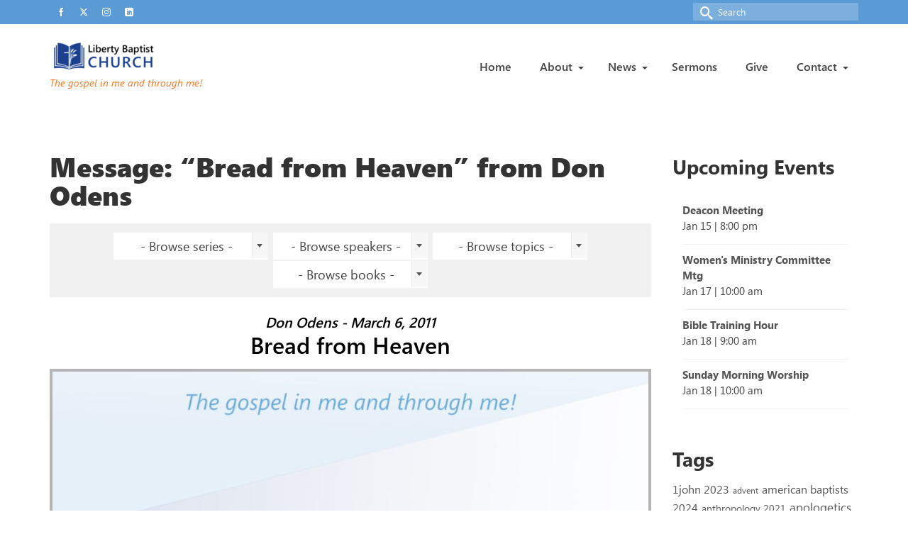

--- FILE ---
content_type: text/html; charset=UTF-8
request_url: https://libertybaptistmn.org/messages/bread-from-heaven/
body_size: 24338
content:
<!DOCTYPE html>
<html class="no-js" lang="en" itemscope="itemscope" itemtype="https://schema.org/WebPage" >
<head>
  <meta charset="UTF-8">
  <meta name="viewport" content="width=device-width, initial-scale=1.0">
  <meta http-equiv="X-UA-Compatible" content="IE=edge">
  <title>Message: &#8220;Bread from Heaven&#8221; from Don Odens &#8211; Liberty Baptist Church</title>
<meta name='robots' content='max-image-preview:large' />
<link rel='dns-prefetch' href='//stats.wp.com' />
<link rel='dns-prefetch' href='//fonts.googleapis.com' />
<link rel="alternate" type="application/rss+xml" title="Liberty Baptist Church &raquo; Feed" href="https://libertybaptistmn.org/feed/" />
<link rel="alternate" type="application/rss+xml" title="Liberty Baptist Church &raquo; Comments Feed" href="https://libertybaptistmn.org/comments/feed/" />
<link rel="alternate" title="oEmbed (JSON)" type="application/json+oembed" href="https://libertybaptistmn.org/wp-json/oembed/1.0/embed?url=https%3A%2F%2Flibertybaptistmn.org%2Fmessages%2Fbread-from-heaven%2F" />
<link rel="alternate" title="oEmbed (XML)" type="text/xml+oembed" href="https://libertybaptistmn.org/wp-json/oembed/1.0/embed?url=https%3A%2F%2Flibertybaptistmn.org%2Fmessages%2Fbread-from-heaven%2F&#038;format=xml" />
<style id='wp-img-auto-sizes-contain-inline-css' type='text/css'>
img:is([sizes=auto i],[sizes^="auto," i]){contain-intrinsic-size:3000px 1500px}
/*# sourceURL=wp-img-auto-sizes-contain-inline-css */
</style>
<link rel='stylesheet' id='SeriesEngineFrontendStyles-css' href='https://libertybaptistmn.org/wp-content/plugins/seriesengine_plugin/css/se_styles.css?ver=616e8cc302471b01e59bae33fa8d1c62' type='text/css' media='all' />
<link rel='stylesheet' id='mediaelement-css' href='https://libertybaptistmn.org/wp-includes/js/mediaelement/mediaelementplayer-legacy.min.css?ver=4.2.17' type='text/css' media='all' />
<link rel='stylesheet' id='wp-mediaelement-css' href='https://libertybaptistmn.org/wp-includes/js/mediaelement/wp-mediaelement.min.css?ver=616e8cc302471b01e59bae33fa8d1c62' type='text/css' media='all' />
<link rel='stylesheet' id='seriesenginefontawesome-css' href='https://libertybaptistmn.org/wp-content/plugins/seriesengine_plugin/css/font-awesome/css/font-awesome.min.css?ver=616e8cc302471b01e59bae33fa8d1c62' type='text/css' media='all' />
<style id='wp-emoji-styles-inline-css' type='text/css'>

	img.wp-smiley, img.emoji {
		display: inline !important;
		border: none !important;
		box-shadow: none !important;
		height: 1em !important;
		width: 1em !important;
		margin: 0 0.07em !important;
		vertical-align: -0.1em !important;
		background: none !important;
		padding: 0 !important;
	}
/*# sourceURL=wp-emoji-styles-inline-css */
</style>
<style id='wp-block-library-inline-css' type='text/css'>
:root{--wp-block-synced-color:#7a00df;--wp-block-synced-color--rgb:122,0,223;--wp-bound-block-color:var(--wp-block-synced-color);--wp-editor-canvas-background:#ddd;--wp-admin-theme-color:#007cba;--wp-admin-theme-color--rgb:0,124,186;--wp-admin-theme-color-darker-10:#006ba1;--wp-admin-theme-color-darker-10--rgb:0,107,160.5;--wp-admin-theme-color-darker-20:#005a87;--wp-admin-theme-color-darker-20--rgb:0,90,135;--wp-admin-border-width-focus:2px}@media (min-resolution:192dpi){:root{--wp-admin-border-width-focus:1.5px}}.wp-element-button{cursor:pointer}:root .has-very-light-gray-background-color{background-color:#eee}:root .has-very-dark-gray-background-color{background-color:#313131}:root .has-very-light-gray-color{color:#eee}:root .has-very-dark-gray-color{color:#313131}:root .has-vivid-green-cyan-to-vivid-cyan-blue-gradient-background{background:linear-gradient(135deg,#00d084,#0693e3)}:root .has-purple-crush-gradient-background{background:linear-gradient(135deg,#34e2e4,#4721fb 50%,#ab1dfe)}:root .has-hazy-dawn-gradient-background{background:linear-gradient(135deg,#faaca8,#dad0ec)}:root .has-subdued-olive-gradient-background{background:linear-gradient(135deg,#fafae1,#67a671)}:root .has-atomic-cream-gradient-background{background:linear-gradient(135deg,#fdd79a,#004a59)}:root .has-nightshade-gradient-background{background:linear-gradient(135deg,#330968,#31cdcf)}:root .has-midnight-gradient-background{background:linear-gradient(135deg,#020381,#2874fc)}:root{--wp--preset--font-size--normal:16px;--wp--preset--font-size--huge:42px}.has-regular-font-size{font-size:1em}.has-larger-font-size{font-size:2.625em}.has-normal-font-size{font-size:var(--wp--preset--font-size--normal)}.has-huge-font-size{font-size:var(--wp--preset--font-size--huge)}.has-text-align-center{text-align:center}.has-text-align-left{text-align:left}.has-text-align-right{text-align:right}.has-fit-text{white-space:nowrap!important}#end-resizable-editor-section{display:none}.aligncenter{clear:both}.items-justified-left{justify-content:flex-start}.items-justified-center{justify-content:center}.items-justified-right{justify-content:flex-end}.items-justified-space-between{justify-content:space-between}.screen-reader-text{border:0;clip-path:inset(50%);height:1px;margin:-1px;overflow:hidden;padding:0;position:absolute;width:1px;word-wrap:normal!important}.screen-reader-text:focus{background-color:#ddd;clip-path:none;color:#444;display:block;font-size:1em;height:auto;left:5px;line-height:normal;padding:15px 23px 14px;text-decoration:none;top:5px;width:auto;z-index:100000}html :where(.has-border-color){border-style:solid}html :where([style*=border-top-color]){border-top-style:solid}html :where([style*=border-right-color]){border-right-style:solid}html :where([style*=border-bottom-color]){border-bottom-style:solid}html :where([style*=border-left-color]){border-left-style:solid}html :where([style*=border-width]){border-style:solid}html :where([style*=border-top-width]){border-top-style:solid}html :where([style*=border-right-width]){border-right-style:solid}html :where([style*=border-bottom-width]){border-bottom-style:solid}html :where([style*=border-left-width]){border-left-style:solid}html :where(img[class*=wp-image-]){height:auto;max-width:100%}:where(figure){margin:0 0 1em}html :where(.is-position-sticky){--wp-admin--admin-bar--position-offset:var(--wp-admin--admin-bar--height,0px)}@media screen and (max-width:600px){html :where(.is-position-sticky){--wp-admin--admin-bar--position-offset:0px}}

/*# sourceURL=wp-block-library-inline-css */
</style><style id='wp-block-image-inline-css' type='text/css'>
.wp-block-image>a,.wp-block-image>figure>a{display:inline-block}.wp-block-image img{box-sizing:border-box;height:auto;max-width:100%;vertical-align:bottom}@media not (prefers-reduced-motion){.wp-block-image img.hide{visibility:hidden}.wp-block-image img.show{animation:show-content-image .4s}}.wp-block-image[style*=border-radius] img,.wp-block-image[style*=border-radius]>a{border-radius:inherit}.wp-block-image.has-custom-border img{box-sizing:border-box}.wp-block-image.aligncenter{text-align:center}.wp-block-image.alignfull>a,.wp-block-image.alignwide>a{width:100%}.wp-block-image.alignfull img,.wp-block-image.alignwide img{height:auto;width:100%}.wp-block-image .aligncenter,.wp-block-image .alignleft,.wp-block-image .alignright,.wp-block-image.aligncenter,.wp-block-image.alignleft,.wp-block-image.alignright{display:table}.wp-block-image .aligncenter>figcaption,.wp-block-image .alignleft>figcaption,.wp-block-image .alignright>figcaption,.wp-block-image.aligncenter>figcaption,.wp-block-image.alignleft>figcaption,.wp-block-image.alignright>figcaption{caption-side:bottom;display:table-caption}.wp-block-image .alignleft{float:left;margin:.5em 1em .5em 0}.wp-block-image .alignright{float:right;margin:.5em 0 .5em 1em}.wp-block-image .aligncenter{margin-left:auto;margin-right:auto}.wp-block-image :where(figcaption){margin-bottom:1em;margin-top:.5em}.wp-block-image.is-style-circle-mask img{border-radius:9999px}@supports ((-webkit-mask-image:none) or (mask-image:none)) or (-webkit-mask-image:none){.wp-block-image.is-style-circle-mask img{border-radius:0;-webkit-mask-image:url('data:image/svg+xml;utf8,<svg viewBox="0 0 100 100" xmlns="http://www.w3.org/2000/svg"><circle cx="50" cy="50" r="50"/></svg>');mask-image:url('data:image/svg+xml;utf8,<svg viewBox="0 0 100 100" xmlns="http://www.w3.org/2000/svg"><circle cx="50" cy="50" r="50"/></svg>');mask-mode:alpha;-webkit-mask-position:center;mask-position:center;-webkit-mask-repeat:no-repeat;mask-repeat:no-repeat;-webkit-mask-size:contain;mask-size:contain}}:root :where(.wp-block-image.is-style-rounded img,.wp-block-image .is-style-rounded img){border-radius:9999px}.wp-block-image figure{margin:0}.wp-lightbox-container{display:flex;flex-direction:column;position:relative}.wp-lightbox-container img{cursor:zoom-in}.wp-lightbox-container img:hover+button{opacity:1}.wp-lightbox-container button{align-items:center;backdrop-filter:blur(16px) saturate(180%);background-color:#5a5a5a40;border:none;border-radius:4px;cursor:zoom-in;display:flex;height:20px;justify-content:center;opacity:0;padding:0;position:absolute;right:16px;text-align:center;top:16px;width:20px;z-index:100}@media not (prefers-reduced-motion){.wp-lightbox-container button{transition:opacity .2s ease}}.wp-lightbox-container button:focus-visible{outline:3px auto #5a5a5a40;outline:3px auto -webkit-focus-ring-color;outline-offset:3px}.wp-lightbox-container button:hover{cursor:pointer;opacity:1}.wp-lightbox-container button:focus{opacity:1}.wp-lightbox-container button:focus,.wp-lightbox-container button:hover,.wp-lightbox-container button:not(:hover):not(:active):not(.has-background){background-color:#5a5a5a40;border:none}.wp-lightbox-overlay{box-sizing:border-box;cursor:zoom-out;height:100vh;left:0;overflow:hidden;position:fixed;top:0;visibility:hidden;width:100%;z-index:100000}.wp-lightbox-overlay .close-button{align-items:center;cursor:pointer;display:flex;justify-content:center;min-height:40px;min-width:40px;padding:0;position:absolute;right:calc(env(safe-area-inset-right) + 16px);top:calc(env(safe-area-inset-top) + 16px);z-index:5000000}.wp-lightbox-overlay .close-button:focus,.wp-lightbox-overlay .close-button:hover,.wp-lightbox-overlay .close-button:not(:hover):not(:active):not(.has-background){background:none;border:none}.wp-lightbox-overlay .lightbox-image-container{height:var(--wp--lightbox-container-height);left:50%;overflow:hidden;position:absolute;top:50%;transform:translate(-50%,-50%);transform-origin:top left;width:var(--wp--lightbox-container-width);z-index:9999999999}.wp-lightbox-overlay .wp-block-image{align-items:center;box-sizing:border-box;display:flex;height:100%;justify-content:center;margin:0;position:relative;transform-origin:0 0;width:100%;z-index:3000000}.wp-lightbox-overlay .wp-block-image img{height:var(--wp--lightbox-image-height);min-height:var(--wp--lightbox-image-height);min-width:var(--wp--lightbox-image-width);width:var(--wp--lightbox-image-width)}.wp-lightbox-overlay .wp-block-image figcaption{display:none}.wp-lightbox-overlay button{background:none;border:none}.wp-lightbox-overlay .scrim{background-color:#fff;height:100%;opacity:.9;position:absolute;width:100%;z-index:2000000}.wp-lightbox-overlay.active{visibility:visible}@media not (prefers-reduced-motion){.wp-lightbox-overlay.active{animation:turn-on-visibility .25s both}.wp-lightbox-overlay.active img{animation:turn-on-visibility .35s both}.wp-lightbox-overlay.show-closing-animation:not(.active){animation:turn-off-visibility .35s both}.wp-lightbox-overlay.show-closing-animation:not(.active) img{animation:turn-off-visibility .25s both}.wp-lightbox-overlay.zoom.active{animation:none;opacity:1;visibility:visible}.wp-lightbox-overlay.zoom.active .lightbox-image-container{animation:lightbox-zoom-in .4s}.wp-lightbox-overlay.zoom.active .lightbox-image-container img{animation:none}.wp-lightbox-overlay.zoom.active .scrim{animation:turn-on-visibility .4s forwards}.wp-lightbox-overlay.zoom.show-closing-animation:not(.active){animation:none}.wp-lightbox-overlay.zoom.show-closing-animation:not(.active) .lightbox-image-container{animation:lightbox-zoom-out .4s}.wp-lightbox-overlay.zoom.show-closing-animation:not(.active) .lightbox-image-container img{animation:none}.wp-lightbox-overlay.zoom.show-closing-animation:not(.active) .scrim{animation:turn-off-visibility .4s forwards}}@keyframes show-content-image{0%{visibility:hidden}99%{visibility:hidden}to{visibility:visible}}@keyframes turn-on-visibility{0%{opacity:0}to{opacity:1}}@keyframes turn-off-visibility{0%{opacity:1;visibility:visible}99%{opacity:0;visibility:visible}to{opacity:0;visibility:hidden}}@keyframes lightbox-zoom-in{0%{transform:translate(calc((-100vw + var(--wp--lightbox-scrollbar-width))/2 + var(--wp--lightbox-initial-left-position)),calc(-50vh + var(--wp--lightbox-initial-top-position))) scale(var(--wp--lightbox-scale))}to{transform:translate(-50%,-50%) scale(1)}}@keyframes lightbox-zoom-out{0%{transform:translate(-50%,-50%) scale(1);visibility:visible}99%{visibility:visible}to{transform:translate(calc((-100vw + var(--wp--lightbox-scrollbar-width))/2 + var(--wp--lightbox-initial-left-position)),calc(-50vh + var(--wp--lightbox-initial-top-position))) scale(var(--wp--lightbox-scale));visibility:hidden}}
/*# sourceURL=https://libertybaptistmn.org/wp-includes/blocks/image/style.min.css */
</style>
<style id='global-styles-inline-css' type='text/css'>
:root{--wp--preset--aspect-ratio--square: 1;--wp--preset--aspect-ratio--4-3: 4/3;--wp--preset--aspect-ratio--3-4: 3/4;--wp--preset--aspect-ratio--3-2: 3/2;--wp--preset--aspect-ratio--2-3: 2/3;--wp--preset--aspect-ratio--16-9: 16/9;--wp--preset--aspect-ratio--9-16: 9/16;--wp--preset--color--black: #000;--wp--preset--color--cyan-bluish-gray: #abb8c3;--wp--preset--color--white: #fff;--wp--preset--color--pale-pink: #f78da7;--wp--preset--color--vivid-red: #cf2e2e;--wp--preset--color--luminous-vivid-orange: #ff6900;--wp--preset--color--luminous-vivid-amber: #fcb900;--wp--preset--color--light-green-cyan: #7bdcb5;--wp--preset--color--vivid-green-cyan: #00d084;--wp--preset--color--pale-cyan-blue: #8ed1fc;--wp--preset--color--vivid-cyan-blue: #0693e3;--wp--preset--color--vivid-purple: #9b51e0;--wp--preset--color--virtue-primary: #5b9bd5;--wp--preset--color--virtue-primary-light: #1a408e;--wp--preset--color--very-light-gray: #eee;--wp--preset--color--very-dark-gray: #444;--wp--preset--gradient--vivid-cyan-blue-to-vivid-purple: linear-gradient(135deg,rgb(6,147,227) 0%,rgb(155,81,224) 100%);--wp--preset--gradient--light-green-cyan-to-vivid-green-cyan: linear-gradient(135deg,rgb(122,220,180) 0%,rgb(0,208,130) 100%);--wp--preset--gradient--luminous-vivid-amber-to-luminous-vivid-orange: linear-gradient(135deg,rgb(252,185,0) 0%,rgb(255,105,0) 100%);--wp--preset--gradient--luminous-vivid-orange-to-vivid-red: linear-gradient(135deg,rgb(255,105,0) 0%,rgb(207,46,46) 100%);--wp--preset--gradient--very-light-gray-to-cyan-bluish-gray: linear-gradient(135deg,rgb(238,238,238) 0%,rgb(169,184,195) 100%);--wp--preset--gradient--cool-to-warm-spectrum: linear-gradient(135deg,rgb(74,234,220) 0%,rgb(151,120,209) 20%,rgb(207,42,186) 40%,rgb(238,44,130) 60%,rgb(251,105,98) 80%,rgb(254,248,76) 100%);--wp--preset--gradient--blush-light-purple: linear-gradient(135deg,rgb(255,206,236) 0%,rgb(152,150,240) 100%);--wp--preset--gradient--blush-bordeaux: linear-gradient(135deg,rgb(254,205,165) 0%,rgb(254,45,45) 50%,rgb(107,0,62) 100%);--wp--preset--gradient--luminous-dusk: linear-gradient(135deg,rgb(255,203,112) 0%,rgb(199,81,192) 50%,rgb(65,88,208) 100%);--wp--preset--gradient--pale-ocean: linear-gradient(135deg,rgb(255,245,203) 0%,rgb(182,227,212) 50%,rgb(51,167,181) 100%);--wp--preset--gradient--electric-grass: linear-gradient(135deg,rgb(202,248,128) 0%,rgb(113,206,126) 100%);--wp--preset--gradient--midnight: linear-gradient(135deg,rgb(2,3,129) 0%,rgb(40,116,252) 100%);--wp--preset--font-size--small: 13px;--wp--preset--font-size--medium: 20px;--wp--preset--font-size--large: 36px;--wp--preset--font-size--x-large: 42px;--wp--preset--spacing--20: 0.44rem;--wp--preset--spacing--30: 0.67rem;--wp--preset--spacing--40: 1rem;--wp--preset--spacing--50: 1.5rem;--wp--preset--spacing--60: 2.25rem;--wp--preset--spacing--70: 3.38rem;--wp--preset--spacing--80: 5.06rem;--wp--preset--shadow--natural: 6px 6px 9px rgba(0, 0, 0, 0.2);--wp--preset--shadow--deep: 12px 12px 50px rgba(0, 0, 0, 0.4);--wp--preset--shadow--sharp: 6px 6px 0px rgba(0, 0, 0, 0.2);--wp--preset--shadow--outlined: 6px 6px 0px -3px rgb(255, 255, 255), 6px 6px rgb(0, 0, 0);--wp--preset--shadow--crisp: 6px 6px 0px rgb(0, 0, 0);}:where(.is-layout-flex){gap: 0.5em;}:where(.is-layout-grid){gap: 0.5em;}body .is-layout-flex{display: flex;}.is-layout-flex{flex-wrap: wrap;align-items: center;}.is-layout-flex > :is(*, div){margin: 0;}body .is-layout-grid{display: grid;}.is-layout-grid > :is(*, div){margin: 0;}:where(.wp-block-columns.is-layout-flex){gap: 2em;}:where(.wp-block-columns.is-layout-grid){gap: 2em;}:where(.wp-block-post-template.is-layout-flex){gap: 1.25em;}:where(.wp-block-post-template.is-layout-grid){gap: 1.25em;}.has-black-color{color: var(--wp--preset--color--black) !important;}.has-cyan-bluish-gray-color{color: var(--wp--preset--color--cyan-bluish-gray) !important;}.has-white-color{color: var(--wp--preset--color--white) !important;}.has-pale-pink-color{color: var(--wp--preset--color--pale-pink) !important;}.has-vivid-red-color{color: var(--wp--preset--color--vivid-red) !important;}.has-luminous-vivid-orange-color{color: var(--wp--preset--color--luminous-vivid-orange) !important;}.has-luminous-vivid-amber-color{color: var(--wp--preset--color--luminous-vivid-amber) !important;}.has-light-green-cyan-color{color: var(--wp--preset--color--light-green-cyan) !important;}.has-vivid-green-cyan-color{color: var(--wp--preset--color--vivid-green-cyan) !important;}.has-pale-cyan-blue-color{color: var(--wp--preset--color--pale-cyan-blue) !important;}.has-vivid-cyan-blue-color{color: var(--wp--preset--color--vivid-cyan-blue) !important;}.has-vivid-purple-color{color: var(--wp--preset--color--vivid-purple) !important;}.has-black-background-color{background-color: var(--wp--preset--color--black) !important;}.has-cyan-bluish-gray-background-color{background-color: var(--wp--preset--color--cyan-bluish-gray) !important;}.has-white-background-color{background-color: var(--wp--preset--color--white) !important;}.has-pale-pink-background-color{background-color: var(--wp--preset--color--pale-pink) !important;}.has-vivid-red-background-color{background-color: var(--wp--preset--color--vivid-red) !important;}.has-luminous-vivid-orange-background-color{background-color: var(--wp--preset--color--luminous-vivid-orange) !important;}.has-luminous-vivid-amber-background-color{background-color: var(--wp--preset--color--luminous-vivid-amber) !important;}.has-light-green-cyan-background-color{background-color: var(--wp--preset--color--light-green-cyan) !important;}.has-vivid-green-cyan-background-color{background-color: var(--wp--preset--color--vivid-green-cyan) !important;}.has-pale-cyan-blue-background-color{background-color: var(--wp--preset--color--pale-cyan-blue) !important;}.has-vivid-cyan-blue-background-color{background-color: var(--wp--preset--color--vivid-cyan-blue) !important;}.has-vivid-purple-background-color{background-color: var(--wp--preset--color--vivid-purple) !important;}.has-black-border-color{border-color: var(--wp--preset--color--black) !important;}.has-cyan-bluish-gray-border-color{border-color: var(--wp--preset--color--cyan-bluish-gray) !important;}.has-white-border-color{border-color: var(--wp--preset--color--white) !important;}.has-pale-pink-border-color{border-color: var(--wp--preset--color--pale-pink) !important;}.has-vivid-red-border-color{border-color: var(--wp--preset--color--vivid-red) !important;}.has-luminous-vivid-orange-border-color{border-color: var(--wp--preset--color--luminous-vivid-orange) !important;}.has-luminous-vivid-amber-border-color{border-color: var(--wp--preset--color--luminous-vivid-amber) !important;}.has-light-green-cyan-border-color{border-color: var(--wp--preset--color--light-green-cyan) !important;}.has-vivid-green-cyan-border-color{border-color: var(--wp--preset--color--vivid-green-cyan) !important;}.has-pale-cyan-blue-border-color{border-color: var(--wp--preset--color--pale-cyan-blue) !important;}.has-vivid-cyan-blue-border-color{border-color: var(--wp--preset--color--vivid-cyan-blue) !important;}.has-vivid-purple-border-color{border-color: var(--wp--preset--color--vivid-purple) !important;}.has-vivid-cyan-blue-to-vivid-purple-gradient-background{background: var(--wp--preset--gradient--vivid-cyan-blue-to-vivid-purple) !important;}.has-light-green-cyan-to-vivid-green-cyan-gradient-background{background: var(--wp--preset--gradient--light-green-cyan-to-vivid-green-cyan) !important;}.has-luminous-vivid-amber-to-luminous-vivid-orange-gradient-background{background: var(--wp--preset--gradient--luminous-vivid-amber-to-luminous-vivid-orange) !important;}.has-luminous-vivid-orange-to-vivid-red-gradient-background{background: var(--wp--preset--gradient--luminous-vivid-orange-to-vivid-red) !important;}.has-very-light-gray-to-cyan-bluish-gray-gradient-background{background: var(--wp--preset--gradient--very-light-gray-to-cyan-bluish-gray) !important;}.has-cool-to-warm-spectrum-gradient-background{background: var(--wp--preset--gradient--cool-to-warm-spectrum) !important;}.has-blush-light-purple-gradient-background{background: var(--wp--preset--gradient--blush-light-purple) !important;}.has-blush-bordeaux-gradient-background{background: var(--wp--preset--gradient--blush-bordeaux) !important;}.has-luminous-dusk-gradient-background{background: var(--wp--preset--gradient--luminous-dusk) !important;}.has-pale-ocean-gradient-background{background: var(--wp--preset--gradient--pale-ocean) !important;}.has-electric-grass-gradient-background{background: var(--wp--preset--gradient--electric-grass) !important;}.has-midnight-gradient-background{background: var(--wp--preset--gradient--midnight) !important;}.has-small-font-size{font-size: var(--wp--preset--font-size--small) !important;}.has-medium-font-size{font-size: var(--wp--preset--font-size--medium) !important;}.has-large-font-size{font-size: var(--wp--preset--font-size--large) !important;}.has-x-large-font-size{font-size: var(--wp--preset--font-size--x-large) !important;}
/*# sourceURL=global-styles-inline-css */
</style>

<style id='classic-theme-styles-inline-css' type='text/css'>
/*! This file is auto-generated */
.wp-block-button__link{color:#fff;background-color:#32373c;border-radius:9999px;box-shadow:none;text-decoration:none;padding:calc(.667em + 2px) calc(1.333em + 2px);font-size:1.125em}.wp-block-file__button{background:#32373c;color:#fff;text-decoration:none}
/*# sourceURL=/wp-includes/css/classic-themes.min.css */
</style>
<link rel='stylesheet' id='wpzoom-social-icons-socicon-css' href='https://libertybaptistmn.org/wp-content/plugins/social-icons-widget-by-wpzoom/assets/css/wpzoom-socicon.css?ver=1764848041' type='text/css' media='all' />
<link rel='stylesheet' id='wpzoom-social-icons-genericons-css' href='https://libertybaptistmn.org/wp-content/plugins/social-icons-widget-by-wpzoom/assets/css/genericons.css?ver=1764848041' type='text/css' media='all' />
<link rel='stylesheet' id='wpzoom-social-icons-academicons-css' href='https://libertybaptistmn.org/wp-content/plugins/social-icons-widget-by-wpzoom/assets/css/academicons.min.css?ver=1764848041' type='text/css' media='all' />
<link rel='stylesheet' id='wpzoom-social-icons-font-awesome-3-css' href='https://libertybaptistmn.org/wp-content/plugins/social-icons-widget-by-wpzoom/assets/css/font-awesome-3.min.css?ver=1764848041' type='text/css' media='all' />
<link rel='stylesheet' id='dashicons-css' href='https://libertybaptistmn.org/wp-includes/css/dashicons.min.css?ver=616e8cc302471b01e59bae33fa8d1c62' type='text/css' media='all' />
<link rel='stylesheet' id='wpzoom-social-icons-styles-css' href='https://libertybaptistmn.org/wp-content/plugins/social-icons-widget-by-wpzoom/assets/css/wpzoom-social-icons-styles.css?ver=1764848041' type='text/css' media='all' />
<style id='kadence-custom-font-css-inline-css' type='text/css'>
@font-face {font-family: "SegoeUI Black-Italic";font-style: normal;font-weight: 400;src: url("https://libertybaptistmn.org/wp-content/uploads/2019/08/SegoeUIBlack-Italic.eot");src:local("Segoe Black Italic"),url("https://libertybaptistmn.org/wp-content/uploads/2019/08/SegoeUIBlack-Italic.eot?#iefix") format("embedded-opentype"),url("https://libertybaptistmn.org/wp-content/uploads/2020/05/SegoeUIBlack-Italic.woff2") format("woff2"),url("https://libertybaptistmn.org/wp-content/uploads/2019/08/SegoeUIBlack-Italic.woff") format("woff"),url("https://libertybaptistmn.org/wp-content/uploads/2019/08/SegoeUIBlack-Italic.svg") format("svg");}@font-face {font-family: "SegoeUI Black";font-style: normal;font-weight: 400;src: url("https://libertybaptistmn.org/wp-content/uploads/2019/08/SegoeUIBlack.eot");src:local("Segoe Black"),url("https://libertybaptistmn.org/wp-content/uploads/2019/08/SegoeUIBlack.eot?#iefix") format("embedded-opentype"),url("https://libertybaptistmn.org/wp-content/uploads/2020/05/SegoeUIBlack.woff2") format("woff2"),url("https://libertybaptistmn.org/wp-content/uploads/2019/08/SegoeUIBlack.woff") format("woff"),url("https://libertybaptistmn.org/wp-content/uploads/2019/08/SegoeUIBlack.svg") format("svg");}@font-face {font-family: "SegoeUI Semilight-Italic";font-style: normal;font-weight: 400;src: url("https://libertybaptistmn.org/wp-content/uploads/2019/08/SegoeUI-SemilightItalic.eot");src:local("Segoe Semilight Italic"),url("https://libertybaptistmn.org/wp-content/uploads/2019/08/SegoeUI-SemilightItalic.eot?#iefix") format("embedded-opentype"),url("https://libertybaptistmn.org/wp-content/uploads/2020/05/SegoeUI-SemilightItalic.woff2") format("woff2"),url("https://libertybaptistmn.org/wp-content/uploads/2019/08/SegoeUI-SemilightItalic.woff") format("woff"),url("https://libertybaptistmn.org/wp-content/uploads/2019/08/SegoeUI-SemilightItalic.svg") format("svg");}@font-face {font-family: "SegoeUI Semilight";font-style: normal;font-weight: 400;src: url("https://libertybaptistmn.org/wp-content/uploads/2019/08/SegoeUI-Semilight.eot");src:local("Segoe Semilight"),url("https://libertybaptistmn.org/wp-content/uploads/2019/08/SegoeUI-Semilight.eot?#iefix") format("embedded-opentype"),url("https://libertybaptistmn.org/wp-content/uploads/2020/05/SegoeUI-Semilight.woff2") format("woff2"),url("https://libertybaptistmn.org/wp-content/uploads/2019/08/SegoeUI-Semilight.woff") format("woff"),url("https://libertybaptistmn.org/wp-content/uploads/2019/08/SegoeUI-Semilight.svg") format("svg");}@font-face {font-family: "SegoeUI Semibold-Italic";font-style: normal;font-weight: 400;src: url("https://libertybaptistmn.org/wp-content/uploads/2019/08/SegoeUI-SemiboldItalic.eot");src:local("Segoe Semibold Italic"),url("https://libertybaptistmn.org/wp-content/uploads/2019/08/SegoeUI-SemiboldItalic.eot?#iefix") format("embedded-opentype"),url("https://libertybaptistmn.org/wp-content/uploads/2020/05/SegoeUI-SemiboldItalic.woff2") format("woff2"),url("https://libertybaptistmn.org/wp-content/uploads/2019/08/SegoeUI-SemiboldItalic.woff") format("woff"),url("https://libertybaptistmn.org/wp-content/uploads/2019/08/SegoeUI-SemiboldItalic.svg") format("svg");}@font-face {font-family: "SegoeUI Semibold";font-style: normal;font-weight: 400;src: url("https://libertybaptistmn.org/wp-content/uploads/2019/08/SegoeUI-Semibold.eot");src:local("Segoe Semibold"),url("https://libertybaptistmn.org/wp-content/uploads/2019/08/SegoeUI-Semibold.eot?#iefix") format("embedded-opentype"),url("https://libertybaptistmn.org/wp-content/uploads/2020/05/SegoeUI-Semibold.woff2") format("woff2"),url("https://libertybaptistmn.org/wp-content/uploads/2019/08/SegoeUI-Semibold.woff") format("woff"),url("https://libertybaptistmn.org/wp-content/uploads/2019/08/SegoeUI-Semibold.svg") format("svg");}@font-face {font-family: "SegoeUI Light-Italic";font-style: normal;font-weight: 400;src: url("https://libertybaptistmn.org/wp-content/uploads/2019/08/SegoeUI-LightItalic.eot");src:local("Segoe Light Italic"),url("https://libertybaptistmn.org/wp-content/uploads/2019/08/SegoeUI-LightItalic.eot?#iefix") format("embedded-opentype"),url("https://libertybaptistmn.org/wp-content/uploads/2020/05/SegoeUI-LightItalic.woff2") format("woff2"),url("https://libertybaptistmn.org/wp-content/uploads/2019/08/SegoeUI-LightItalic.woff") format("woff"),url("https://libertybaptistmn.org/wp-content/uploads/2019/08/SegoeUI-LightItalic.svg") format("svg");}@font-face {font-family: "SegoeUI Light";font-style: normal;font-weight: 400;src: url("https://libertybaptistmn.org/wp-content/uploads/2019/08/SegoeUI-Light.eot");src:local("Segoe Light"),url("https://libertybaptistmn.org/wp-content/uploads/2019/08/SegoeUI-Light.eot?#iefix") format("embedded-opentype"),url("https://libertybaptistmn.org/wp-content/uploads/2020/05/SegoeUI-Light.woff2") format("woff2"),url("https://libertybaptistmn.org/wp-content/uploads/2019/08/SegoeUI-Light.woff") format("woff"),url("https://libertybaptistmn.org/wp-content/uploads/2019/08/SegoeUI-Light.svg") format("svg");}@font-face {font-family: "SegoeUI Italic";font-style: normal;font-weight: 400;src: url("https://libertybaptistmn.org/wp-content/uploads/2019/08/SegoeUI-Italic.eot");src:local("Segoe Italic"),url("https://libertybaptistmn.org/wp-content/uploads/2019/08/SegoeUI-Italic.eot?#iefix") format("embedded-opentype"),url("https://libertybaptistmn.org/wp-content/uploads/2020/05/SegoeUI-Italic.woff2") format("woff2"),url("https://libertybaptistmn.org/wp-content/uploads/2019/08/SegoeUI-Italic.woff") format("woff"),url("https://libertybaptistmn.org/wp-content/uploads/2019/08/SegoeUI-Italic.svg") format("svg");}@font-face {font-family: "SegoeUI Bold-Italic";font-style: normal;font-weight: 400;src: url("https://libertybaptistmn.org/wp-content/uploads/2019/08/SegoeUI-BoldItalic.eot");src:local("Segoe Bold Italic"),url("https://libertybaptistmn.org/wp-content/uploads/2019/08/SegoeUI-BoldItalic.eot?#iefix") format("embedded-opentype"),url("https://libertybaptistmn.org/wp-content/uploads/2020/05/SegoeUI-BoldItalic.woff2") format("woff2"),url("https://libertybaptistmn.org/wp-content/uploads/2019/08/SegoeUI-BoldItalic.woff") format("woff"),url("https://libertybaptistmn.org/wp-content/uploads/2019/08/SegoeUI-BoldItalic.svg") format("svg");}@font-face {font-family: "SegoeUI Bold";font-style: normal;font-weight: 400;src: url("https://libertybaptistmn.org/wp-content/uploads/2019/08/SegoeUI-Bold.eot");src:local("Segoe Bold"),url("https://libertybaptistmn.org/wp-content/uploads/2019/08/SegoeUI-Bold.eot?#iefix") format("embedded-opentype"),url("https://libertybaptistmn.org/wp-content/uploads/2020/05/SegoeUI-Bold-1.woff2") format("woff2"),url("https://libertybaptistmn.org/wp-content/uploads/2019/08/SegoeUI-Bold.woff") format("woff"),url("https://libertybaptistmn.org/wp-content/uploads/2019/08/SegoeUI-Bold.svg") format("svg");}@font-face {font-family: "SegoeUI";font-style: normal;font-weight: 400;src: url("https://libertybaptistmn.org/wp-content/uploads/2019/08/SegoeUI.eot");src:local("Segoe Regular"),url("https://libertybaptistmn.org/wp-content/uploads/2019/08/SegoeUI.eot?#iefix") format("embedded-opentype"),url("https://libertybaptistmn.org/wp-content/uploads/2020/05/SegoeUI.woff2") format("woff2"),url("https://libertybaptistmn.org/wp-content/uploads/2019/08/SegoeUI.svg") format("svg");}
/*# sourceURL=kadence-custom-font-css-inline-css */
</style>
<link rel='stylesheet' id='simcal-qtip-css' href='https://libertybaptistmn.org/wp-content/plugins/google-calendar-events/assets/generated/vendor/jquery.qtip.min.css?ver=3.6.1' type='text/css' media='all' />
<link rel='stylesheet' id='simcal-default-calendar-grid-css' href='https://libertybaptistmn.org/wp-content/plugins/google-calendar-events/assets/generated/default-calendar-grid.min.css?ver=3.6.1' type='text/css' media='all' />
<link rel='stylesheet' id='simcal-default-calendar-list-css' href='https://libertybaptistmn.org/wp-content/plugins/google-calendar-events/assets/generated/default-calendar-list.min.css?ver=3.6.1' type='text/css' media='all' />
<style id='kadence-blocks-global-variables-inline-css' type='text/css'>
:root {--global-kb-font-size-sm:clamp(0.8rem, 0.73rem + 0.217vw, 0.9rem);--global-kb-font-size-md:clamp(1.1rem, 0.995rem + 0.326vw, 1.25rem);--global-kb-font-size-lg:clamp(1.75rem, 1.576rem + 0.543vw, 2rem);--global-kb-font-size-xl:clamp(2.25rem, 1.728rem + 1.63vw, 3rem);--global-kb-font-size-xxl:clamp(2.5rem, 1.456rem + 3.26vw, 4rem);--global-kb-font-size-xxxl:clamp(2.75rem, 0.489rem + 7.065vw, 6rem);}:root {--global-palette1: #3182CE;--global-palette2: #2B6CB0;--global-palette3: #1A202C;--global-palette4: #2D3748;--global-palette5: #4A5568;--global-palette6: #718096;--global-palette7: #EDF2F7;--global-palette8: #F7FAFC;--global-palette9: #ffffff;}
/*# sourceURL=kadence-blocks-global-variables-inline-css */
</style>
<link rel='stylesheet' id='kadence_slider_css-css' href='https://libertybaptistmn.org/wp-content/plugins/kadence-slider/css/ksp.css?ver=2.3.6' type='text/css' media='all' />
<link rel='stylesheet' id='virtue_main-css' href='https://libertybaptistmn.org/wp-content/themes/virtue_premium/assets/css/virtue.css?ver=4.10.21' type='text/css' media='all' />
<link rel='stylesheet' id='virtue_print-css' href='https://libertybaptistmn.org/wp-content/themes/virtue_premium/assets/css/virtue_print.css?ver=4.10.21' type='text/css' media='print' />
<link rel='stylesheet' id='virtue_icons-css' href='https://libertybaptistmn.org/wp-content/themes/virtue_premium/assets/css/virtue_icons.css?ver=4.10.21' type='text/css' media='all' />
<link rel='stylesheet' id='virtue_skin-css' href='https://libertybaptistmn.org/wp-content/themes/virtue_premium/assets/css/skins/default.css?ver=4.10.21' type='text/css' media='all' />
<link crossorigin="anonymous" rel='stylesheet' id='redux-google-fonts-virtue_premium-css' href='https://fonts.googleapis.com/css?family=Lato%3A400&#038;ver=6.9' type='text/css' media='all' />
<link crossorigin="anonymous" rel='stylesheet' id='redux-google-fonts-kadence_slider-css' href='https://fonts.googleapis.com/css?family=Raleway%3A200&#038;ver=6.9' type='text/css' media='all' />
<link rel='preload' as='font'  id='wpzoom-social-icons-font-academicons-woff2-css' href='https://libertybaptistmn.org/wp-content/plugins/social-icons-widget-by-wpzoom/assets/font/academicons.woff2?v=1.9.2'  type='font/woff2' crossorigin />
<link rel='preload' as='font'  id='wpzoom-social-icons-font-fontawesome-3-woff2-css' href='https://libertybaptistmn.org/wp-content/plugins/social-icons-widget-by-wpzoom/assets/font/fontawesome-webfont.woff2?v=4.7.0'  type='font/woff2' crossorigin />
<link rel='preload' as='font'  id='wpzoom-social-icons-font-genericons-woff-css' href='https://libertybaptistmn.org/wp-content/plugins/social-icons-widget-by-wpzoom/assets/font/Genericons.woff'  type='font/woff' crossorigin />
<link rel='preload' as='font'  id='wpzoom-social-icons-font-socicon-woff2-css' href='https://libertybaptistmn.org/wp-content/plugins/social-icons-widget-by-wpzoom/assets/font/socicon.woff2?v=4.5.3'  type='font/woff2' crossorigin />
<script type="text/javascript" src="https://libertybaptistmn.org/wp-includes/js/jquery/jquery.min.js?ver=3.7.1" id="jquery-core-js"></script>
<script type="text/javascript" src="https://libertybaptistmn.org/wp-includes/js/jquery/jquery-migrate.min.js?ver=3.4.1" id="jquery-migrate-js"></script>
<script type="text/javascript" id="SeriesEngineFrontendJavascript-js-extra">
/* <![CDATA[ */
var seajax = {"ajaxurl":"https://libertybaptistmn.org/wp-admin/admin-ajax.php"};
//# sourceURL=SeriesEngineFrontendJavascript-js-extra
/* ]]> */
</script>
<script type="text/javascript" src="https://libertybaptistmn.org/wp-content/plugins/seriesengine_plugin/js/seriesenginefrontend281.js?ver=616e8cc302471b01e59bae33fa8d1c62" id="SeriesEngineFrontendJavascript-js"></script>
<script type="text/javascript" async src="https://libertybaptistmn.org/wp-content/plugins/burst-statistics/assets/js/timeme/timeme.min.js?ver=1767872042" id="burst-timeme-js"></script>
<script type="text/javascript" async src="https://libertybaptistmn.org/wp-content/uploads/burst/js/burst.min.js?ver=1768407814" id="burst-js"></script>
<link rel="https://api.w.org/" href="https://libertybaptistmn.org/wp-json/" /><link rel="EditURI" type="application/rsd+xml" title="RSD" href="https://libertybaptistmn.org/xmlrpc.php?rsd" />
<link rel="canonical" href="https://libertybaptistmn.org/messages/bread-from-heaven/" />
<meta name="cdp-version" content="1.5.0" /><meta property="og:site_name" content="Liberty Baptist Church" /><meta property="og:description" content="A message from the series &quot;Off-Series Messages.&quot; " /><meta property="og:title" content="Message: &#8220;Bread from Heaven&#8221; from Don Odens" /><meta property="og:image" content="https://new.libertybaptistmn.org/wp-content/uploads/2019/10/off-series-1000x796.jpg" /><meta property="og:url" content='https://libertybaptistmn.org/messages/bread-from-heaven/' /><!-- Display fixes for Internet Explorer -->
	<!--[if IE 9]>
	<link href="https://libertybaptistmn.org/wp-content/plugins/seriesengine_plugin/css/ie9_fix.css" rel="stylesheet" type="text/css" />
	<![endif]-->
	<!--[if IE 8]>
	<link href="https://libertybaptistmn.org/wp-content/plugins/seriesengine_plugin/css/ie8_fix.css" rel="stylesheet" type="text/css" />
	<![endif]-->
	<!--[if lte IE 7]>
	<link href="https://libertybaptistmn.org/wp-content/plugins/seriesengine_plugin/css/ie7_fix.css" rel="stylesheet" type="text/css" />
	<![endif]-->
	<!-- end display fixes for Internet Explorer -->    
    <script type="text/javascript">
        var ajaxurl = 'https://libertybaptistmn.org/wp-admin/admin-ajax.php';
    </script>
	<style>img#wpstats{display:none}</style>
		<style type="text/css" id="kt-custom-css">#logo {padding-top:25px;}#logo {padding-bottom:20px;}#logo {margin-left:0px;}#logo {margin-right:0px;}#nav-main, .nav-main {margin-top:40px;}#nav-main, .nav-main  {margin-bottom:10px;}.headerfont, .tp-caption, .yith-wcan-list li, .yith-wcan .yith-wcan-reset-navigation, ul.yith-wcan-label li a, .price {font-family:SegoeUI Black;} 
  .topbarmenu ul li {font-family:SegoeUI Semibold;}
  #kadbreadcrumbs {font-family:SegoeUI;}.home-iconmenu a, .home-iconmenu .home-icon-item {background:#ffffff;}.home-iconmenu a h4, .home-iconmenu a i, .home-iconmenu a p, .home-iconmenu .home-icon-item h4, .home-iconmenu .home-icon-item p, .home-iconmenu .home-icon-item i {color:#5b9bd5;} .home-iconmenu a:hover h4, .home-iconmenu a:hover i, .home-iconmenu a:hover p, .home-iconmenu .home-icon-item:hover h4, .home-iconmenu .home-icon-item:hover i, .home-iconmenu .home-icon-item:hover p {color:#fff;} a:hover, .has-virtue-primary-light-color {color: #1a408e;} .kad-btn-primary:hover, .button.pay:hover, .login .form-row .button:hover, #payment #place_order:hover, .yith-wcan .yith-wcan-reset-navigation:hover, .widget_shopping_cart_content .checkout:hover,.single_add_to_cart_button:hover,
.woocommerce-message .button:hover, #commentform .form-submit #submit:hover, .wpcf7 input.wpcf7-submit:hover, .track_order .button:hover, .widget_layered_nav_filters ul li a:hover, .cart_totals .checkout-button:hover,.shipping-calculator-form .button:hover,
.widget_layered_nav ul li.chosen a:hover, .shop_table .actions input[type=submit].checkout-button:hover, #kad-head-cart-popup a.button.checkout:hover, input[type="submit"].button:hover, .product_item.hidetheaction:hover .kad_add_to_cart, .post-password-form input[type="submit"]:hover, .has-virtue-primary-light-background-color {background: #1a408e;}.home-message:hover {background-color:#5b9bd5; background-color: rgba(91, 155, 213, 0.6);}
  nav.woocommerce-pagination ul li a:hover, .wp-pagenavi a:hover, .panel-heading .accordion-toggle, .variations .kad_radio_variations label:hover, .variations .kad_radio_variations input[type=radio]:focus + label, .variations .kad_radio_variations label.selectedValue, .variations .kad_radio_variations input[type=radio]:checked + label {border-color: #5b9bd5;}
  a, a:focus, #nav-main ul.sf-menu ul li a:hover, .product_price ins .amount, .price ins .amount, .color_primary, .primary-color, #logo a.brand, #nav-main ul.sf-menu a:hover,
  .woocommerce-message:before, .woocommerce-info:before, #nav-second ul.sf-menu a:hover, .footerclass a:hover, .posttags a:hover, .subhead a:hover, .nav-trigger-case:hover .kad-menu-name, 
  .nav-trigger-case:hover .kad-navbtn, #kadbreadcrumbs a:hover, #wp-calendar a, .testimonialbox .kadtestimoniallink:hover, .star-rating, .has-virtue-primary-color {color: #5b9bd5;}
.widget_price_filter .ui-slider .ui-slider-handle, .product_item .kad_add_to_cart:hover, .product_item.hidetheaction:hover .kad_add_to_cart:hover, .kad-btn-primary, .button.pay, html .woocommerce-page .widget_layered_nav ul.yith-wcan-label li a:hover, html .woocommerce-page .widget_layered_nav ul.yith-wcan-label li.chosen a,
.product-category.grid_item a:hover h5, .woocommerce-message .button, .widget_layered_nav_filters ul li a, .widget_layered_nav ul li.chosen a, .track_order .button, .wpcf7 input.wpcf7-submit, .yith-wcan .yith-wcan-reset-navigation,.single_add_to_cart_button,
#containerfooter .menu li a:hover, .bg_primary, .portfolionav a:hover, .home-iconmenu a:hover, .home-iconmenu .home-icon-item:hover, p.demo_store, .topclass, #commentform .form-submit #submit, .kad-hover-bg-primary:hover, .widget_shopping_cart_content .checkout,
.login .form-row .button, .post-password-form input[type="submit"], .menu-cart-btn .kt-cart-total, #kad-head-cart-popup a.button.checkout, .kad-post-navigation .kad-previous-link a:hover, .kad-post-navigation .kad-next-link a:hover, .shipping-calculator-form .button, .cart_totals .checkout-button, .select2-results .select2-highlighted, .variations .kad_radio_variations label.selectedValue, .variations .kad_radio_variations input[type=radio]:checked + label, #payment #place_order, .shop_table .actions input[type=submit].checkout-button, input[type="submit"].button, .productnav a:hover, .image_menu_hover_class, .select2-container--default .select2-results__option--highlighted[aria-selected], .has-virtue-primary-background-color {background: #5b9bd5;}@media (max-width: 991px) {.topbarmenu ul.sf-menu {display: none;} } @media only screen and (device-width: 768px) {.topbarmenu ul.sf-menu {display: none;} } @media (max-width: 768px) {#topbar-search form {display: none;}}@media (max-width: 767px) {#topbar {display:none;}}.portfolionav {padding: 10px 0 10px;}#nav-second ul.sf-menu>li {width:16.5%;}.kad-header-style-two .nav-main ul.sf-menu > li {width: 33.333333%;}[class*="wp-image"] {-webkit-box-shadow: none;-moz-box-shadow: none;box-shadow: none;border:none;}[class*="wp-image"]:hover {-webkit-box-shadow: none;-moz-box-shadow: none;box-shadow: none;border:none;} .light-dropshaddow {-moz-box-shadow: none;-webkit-box-shadow: none;box-shadow: none;} header .nav-trigger .nav-trigger-case {width: auto;} .nav-trigger-case .kad-menu-name {display:none;} @media (max-width: 767px) {header .nav-trigger .nav-trigger-case {width: auto; top: 0; position: absolute;} .id-kad-mobile-nav {margin-top:50px;}}.kad-mobile-nav .form-search .search-query, .kad-mobile-nav .form-search .search-icon {color:#5b9bd5;}.kad-mobile-nav .form-search :-moz-placeholder {color:#5b9bd5;}.kad-mobile-nav .form-search ::-moz-placeholder {color:#5b9bd5;}.kad-mobile-nav .form-search :-ms-input-placeholder {color:#5b9bd5;}.kad-mobile-nav .form-search ::-webkit-input-placeholder {color:#5b9bd5;}.entry-content p { margin-bottom:16px;}a.statement {color:white; text-decoration:underline !important;}
wp-image.wp-caption.alignnone, img.alignnone {border: none; box-shadow: none;}
#wpfc_sermon_sorting {padding: 0; margin: 0 auto 24px auto; display: block; flex-wrap: wrap; font-size: 16px; font-family: SegoeUI Semibold; width: 1000px;}
.wpfc-sermon-image {flex: 0 30%; height: auto; position: relative;}
.wpfc-sermon>.wpfc-sermon-inner {background: white; border: 1px solid #ddd; margin-bottom: 24px;}
.wpfc-sermon-image-img {height: 100%; background-size: cover; background-position: center;}
.wpfc-sermon-inner {display: flex; flex-flow: row wrap; width: 1000px; margin-right: auto; margin-left: auto;}
.wpfc-sermon-main {padding: 24px;}
.wpfc-sermon-header {display: grid; align-items: center;}
.wpfc-sermon-description {font-size: 14px; margin: 8px 0 0;}
.wpfc-sermon-footer {margin-top: 24px; padding-top: 24px; border-top: 1px solid #ddd;}
.wpfc-sermon-footer .wpfc-sermon-meta-item {display: inline-block; position: relative;}
.wpfc-sermon-meta-item {font-size: 14px; opacity: .87;}
#wpfc_sermon_sorting>div {margin: 0 8px 4px 0; overflow: hidden; flex-basis: auto; flex-grow: 1; min-width: 100px; flex-shrink: 0; }
#wpfc_sermon_sorting>div select {width: 100%;}
#wpfc_sermon_sorting>div:last-child {margin: 0 0 4px 0;}
.wpfc-sermon-meta-item.wpfc-sermon-meta-date {margin-top: 6px;}
.wpfc-sermon-meta-item.wpfc-sermon-meta-series {margin-bottom: 18px;}
.wpfc-sermon-meta-item.wpfc-sermon-meta-preacher,.wpfc-sermon-meta-item.wpfc-sermon-meta-text,.wpfc-sermon-meta-item.wpfc-sermon-meta-passage,.wpfc-sermon-meta-item.wpfc-sermon-meta-service {padding-left: 15px;}
.wpfc-sermon-meta-item.wpfc-sermon-meta-preacher img {width: 50px;}	
.wpfc-sermon-main {padding: 0px 24px 24px 24px;}
.wpfc-sermon-single-inner {width: 900px; margin-right: auto; margin-left: auto; padding-top: 25px; padding-bottom: 25px;}
.sermon-description-content {padding: 0px 35px 0px 35px;}
.wpfc-sermon-container .comments-area {margin-right: auto; margin-left: auto; width: 900px;}
a.page-numbers {padding: 0 3px;}
.page-numbers.current {background: #1a408e; color: #fff; padding: 0 5px;}
.nav-links {width: 350px; margin: 0 auto; font-size: 18px; text-align: center;}
h3.bg_faq_closed {margin-top: 24px; margin-bottom:5px;}
h3.bg_faq_open {margin-top: 24px; margin-bottom: 5px;}
.bg_faq_opened {margin-bottom: 5px !important; margin-top: 24px;}
.bg_faq_opened {margin-bottom: 5px !important; margin-top: 24px;}
div.d1 {margin-bottom: 48px;}
p.p1 {margin-bottom: 8px;}
li#gce_widget-2 {list-style-type: none;}
p.action-time {color: #fff; font-family: SegoeUI Semibold; margin: 5px;}
ul.wp-block-rss {list-style-type: none; margin: auto; width: 85%; font-family: SegoeUI Bold-Italic; font-size: 14px; line-height: 1.5;}
.wp-block-rss__item-title {display: none;}
span.simcal-event-title {font-family: SegoeUI Bold;}
.wp-block-kadence-column.inner-column-2.kadence-column_0930c3-e2 .simcal-calendar-list.simcal-calendar-list-compact {text-align: right;}
span.calendar {font-size: 14px;}
span.date {font-size: 12px; font-family: SegoeUI Semibold;}
.wp-block-kadence-column.inner-column-1.kadence-column_0d7123-83 #seriesengine .enmse-listen img { box-shadow: none; display: none;}
.wp-block-kadence-column.inner-column-1.kadence-column_0d7123-83 #seriesengine .enmse-player {background-color: transparent;}
.wp-block-kadence-column.inner-column-1.kadence-column_0d7123-83 #seriesengine h2.enmse-modern-message-title {color: #1a408e; font-size: 16px !important; font-family: SegoeUI Bold; text-align: left;}
.wp-block-kadence-column.inner-column-1.kadence-column_0d7123-83 #seriesengine h3.enmse-modern-message-meta {color: #5b9bd5; font-size: 14px !important; margin: 20px 0 12px 0; text-align: left;}
.wp-block-kadence-column.inner-column-1.kadence-column_0d7123-83 #seriesengine .enmse-player .enmse-modern-player-details p.enmse-downloads {display: none;}
.wp-block-kadence-column.inner-column-1.kadence-column_0d7123-83 #seriesengine .enmse-player .enmse-modern-player-details p.enmse-modern-scripture {text-align: left;}
b, strong {font-weight: 700; font-family: segoeui-semibold;}
@media screen and (min-width: 600px) {
ul.wp-block-rss {list-style-type: none; margin: auto; width: 75%; font-family: SegoeUI Bold-Italic; font-size: 28px; line-height: 2;}
.wp-block-rss__item-title {display: none;}
span.simcal-event-title {font-family: SegoeUI Bold;}
.wp-block-kadence-column.inner-column-2.kadence-column_0930c3-e2 .simcal-calendar-list.simcal-calendar-list-compact {text-align: right;}
span.calendar {font-size: 24px;}
span.date {font-size: 20px; font-family: SegoeUI Semibold;}
.wp-block-kadence-column.inner-column-1.kadence-column_0d7123-83 #seriesengine .enmse-listen img { box-shadow: none; display: none;}
.wp-block-kadence-column.inner-column-1.kadence-column_0d7123-83 #seriesengine .enmse-player {background-color: transparent;}
.wp-block-kadence-column.inner-column-1.kadence-column_0d7123-83 #seriesengine h2.enmse-modern-message-title {color: #1a408e; font-size: 24px !important; font-family: SegoeUI Bold; text-align: left;}
.wp-block-kadence-column.inner-column-1.kadence-column_0d7123-83 #seriesengine h3.enmse-modern-message-meta {color: #5b9bd5; font-size: 20px !important; margin: 20px 0 12px 0; text-align: left;}
.wp-block-kadence-column.inner-column-1.kadence-column_0d7123-83 #seriesengine .enmse-player .enmse-modern-player-details p.enmse-downloads {display: none;}
.wp-block-kadence-column.inner-column-1.kadence-column_0d7123-83 #seriesengine .enmse-player .enmse-modern-player-details p.enmse-modern-scripture {text-align: left;}
}</style><link rel="icon" href="https://libertybaptistmn.org/wp-content/uploads/2019/05/favicon.png" sizes="32x32" />
<link rel="icon" href="https://libertybaptistmn.org/wp-content/uploads/2019/05/favicon.png" sizes="192x192" />
<link rel="apple-touch-icon" href="https://libertybaptistmn.org/wp-content/uploads/2019/05/favicon.png" />
<meta name="msapplication-TileImage" content="https://libertybaptistmn.org/wp-content/uploads/2019/05/favicon.png" />
<style type="text/css" title="dynamic-css" class="options-output">header #logo a.brand,.logofont{font-family:Lato;line-height:40px;font-weight:400;font-style:normal;font-size:32px;}.kad_tagline{font-family:"SegoeUI Italic";line-height:36px;font-weight:400;font-style:normal;color:#ff7319;font-size:14px;}h1{font-family:"SegoeUI Black";line-height:40px;font-weight:400;font-style:normal;font-size:38px;}h2{font-family:"SegoeUI Black";line-height:40px;font-weight:normal;font-style:normal;font-size:32px;}h3{font-family:"SegoeUI Bold";line-height:40px;font-weight:400;font-style:normal;font-size:28px;}h4{font-family:"SegoeUI Bold";line-height:40px;font-weight:400;font-style:normal;font-size:24px;}h5{font-family:"SegoeUI Semibold";line-height:24px;font-weight:normal;font-style:normal;font-size:18px;}body{font-family:SegoeUI;line-height:24px;font-weight:400;font-style:normal;font-size:18px;}#nav-main ul.sf-menu a, .nav-main ul.sf-menu a{font-family:"SegoeUI Semibold";line-height:20px;font-weight:400;font-style:normal;font-size:16px;}#nav-second ul.sf-menu a{font-family:"SegoeUI Semibold";line-height:22px;font-weight:400;font-style:normal;font-size:16px;}#nav-main ul.sf-menu ul li a, #nav-second ul.sf-menu ul li a, .nav-main ul.sf-menu ul li a{line-height:inheritpx;font-size:16px;}.kad-nav-inner .kad-mnav, .kad-mobile-nav .kad-nav-inner li a,.nav-trigger-case{font-family:"SegoeUI Semibold";line-height:20px;font-weight:400;font-style:normal;color:#5b9bd5;font-size:16px;}</style></head>
<body data-rsssl=1 class="wp-singular enmse_message-template-default single single-enmse_message postid-3207 wp-embed-responsive wp-theme-virtue_premium kt-showsub-indicator notsticky virtue-skin-default wide bread-from-heaven" data-smooth-scrolling="0" data-smooth-scrolling-hide="0" data-jsselect="1" data-product-tab-scroll="0" data-animate="1" data-sticky="0"  data-burst_id="3207" data-burst_type="enmse_message">
		<div id="wrapper" class="container">
	<!--[if lt IE 8]><div class="alert"> You are using an outdated browser. Please upgrade your browser to improve your experience.</div><![endif]-->
	<header id="kad-banner" class="banner headerclass kt-not-mobile-sticky " data-header-shrink="0" data-mobile-sticky="0" data-menu-stick="0">
<div id="topbar" class="topclass">
	<div class="container">
		<div class="row">
			<div class="col-md-6 col-sm-6 kad-topbar-left">
				<div class="topbarmenu clearfix">
										<div class="topbar_social">
							<ul>
								<li><a href="http://facebook.com/libertybaptistmn" data-toggle="tooltip" data-placement="bottom" target="_blank" class="topbar-icon-1" data-original-title="Facebook"><i class="icon-facebook"></i></a></li><li><a href="http://twitter.com/libertybaptistm" data-toggle="tooltip" data-placement="bottom" target="_self" class="topbar-icon-2" data-original-title="Twitter"><i class="icon-twitter"></i></a></li><li><a href="http://instagram.com/libertybaptistmn" data-toggle="tooltip" data-placement="bottom" target="_self" class="topbar-icon-3" data-original-title="Instagram"><i class="icon-instagram"></i></a></li><li><a href="http://linkedin.com/company/libertybaptistmn" data-toggle="tooltip" data-placement="bottom" target="_self" class="topbar-icon-4" data-original-title="Linkedin"><i class="icon-linkedin"></i></a></li>							</ul>
						</div>
									</div>
			</div><!-- close col-md-6 -->
			<div class="col-md-6 col-sm-6 kad-topbar-right">
				<div id="topbar-search" class="topbar-widget">
					<form role="search" method="get" class="form-search" action="https://libertybaptistmn.org/">
	<label>
		<span class="screen-reader-text">Search for:</span>
		<input type="text" value="" name="s" class="search-query" placeholder="Search">
	</label>
	<button type="submit" class="search-icon" aria-label="Submit Search"><i class="icon-search"></i></button>
</form>
				</div>
			</div> <!-- close col-md-6-->
		</div> <!-- Close Row -->
			</div> <!-- Close Container -->
</div>	<div class="container">
		<div class="row">
			<div class="col-md-4 clearfix kad-header-left">
				<div id="logo" class="logocase">
					<a class="brand logofont" href="https://libertybaptistmn.org/" title="Liberty Baptist Church">
													<div id="thelogo">
								<div class="kt-intrinsic-container kt-intrinsic-container-center" style="max-width:150px"><div class="kt-intrinsic" style="padding-bottom:26.666666666667%;"><img src="https://libertybaptistmn.org/wp-content/uploads/2019/08/logo-retina-150x40.png" width="150" height="40" srcset="https://libertybaptistmn.org/wp-content/uploads/2019/08/logo-retina-150x40.png 150w, https://libertybaptistmn.org/wp-content/uploads/2019/08/logo-retina-300x80.png 300w, https://libertybaptistmn.org/wp-content/uploads/2019/08/logo-retina-200x53.png 200w, https://libertybaptistmn.org/wp-content/uploads/2019/08/logo-retina.png 340w" sizes="(max-width: 150px) 100vw, 150px" class="kad-standard-logo" alt="Liberty Baptist Church" ></div></div>							</div>
												</a>
										<p class="kad_tagline belowlogo-text">The gospel in me and through me!</p>
								</div> <!-- Close #logo -->
			</div><!-- close kad-header-left -->
						<div class="col-md-8 kad-header-right">
							<nav id="nav-main" class="clearfix">
					<ul id="menu-main-menu" class="sf-menu"><li  class=" menu-item-113 menu-item menu-home"><a href="/"><span>Home</span></a></li>
<li  class=" sf-dropdown menu-item-has-children menu-item-3632 menu-item menu-about"><a href="https://libertybaptistmn.org/about-2/"><span>About</span></a>
<ul class="sub-menu sf-dropdown-menu dropdown">
	<li  class=" menu-item-77 menu-item menu-our-beliefs"><a href="https://libertybaptistmn.org/our-beliefs/"><span>Our Beliefs</span></a></li>
	<li  class=" menu-item-59 menu-item menu-our-gatherings"><a href="https://libertybaptistmn.org/our-worship/"><span>Our Gatherings</span></a></li>
	<li  class=" menu-item-78 menu-item menu-our-location"><a href="https://libertybaptistmn.org/our-location/"><span>Our Location</span></a></li>
	<li  class=" menu-item-60 menu-item menu-our-leadership"><a href="https://libertybaptistmn.org/our-leadership/"><span>Our Leadership</span></a></li>
	<li  class=" menu-item-90 menu-item menu-our-ministries"><a href="https://libertybaptistmn.org/ministries/"><span>Our Ministries</span></a></li>
</ul>
</li>
<li  class=" current_page_parent sf-dropdown menu-item-has-children menu-item-27 menu-item menu-news"><a href="https://libertybaptistmn.org/news/"><span>News</span></a>
<ul class="sub-menu sf-dropdown-menu dropdown">
	<li  class=" menu-item-3600 menu-item menu-calendar"><a href="https://libertybaptistmn.org/calendar/"><span>Calendar</span></a></li>
</ul>
</li>
<li  class=" menu-item-44 menu-item menu-sermons"><a href="/sermon-audio"><span>Sermons</span></a></li>
<li  class=" menu-item-3572 menu-item menu-give"><a target="_blank" href="https://give.tithe.ly/?formId=cd85f92b-6865-11ee-90fc-1260ab546d11"><span>Give</span></a></li>
<li  class=" sf-dropdown menu-item-has-children menu-item-61 menu-item menu-contact"><a href="https://libertybaptistmn.org/contact/"><span>Contact</span></a>
<ul class="sub-menu sf-dropdown-menu dropdown">
	<li  class=" menu-item-5649 menu-item menu-find-help"><a href="https://libertybaptistmn.org/getting-help/"><span>Find Help</span></a></li>
	<li  class=" menu-item-5650 menu-item menu-contact-lbc"><a href="https://libertybaptistmn.org/contact/"><span>Contact LBC</span></a></li>
</ul>
</li>
           </ul>				</nav>
							</div> <!-- Close kad-header-right -->       
		</div> <!-- Close Row -->
						<div id="mobile-nav-trigger" class="nav-trigger mobile-nav-trigger-id">
					<button class="nav-trigger-case collapsed mobileclass" title="Menu" aria-label="Menu" data-toggle="collapse" rel="nofollow" data-target=".mobile_menu_collapse">
						<span class="kad-navbtn clearfix">
							<i class="icon-menu"></i>
						</span>
						<span class="kad-menu-name">
							Menu						</span>
					</button>
				</div>
				<div id="kad-mobile-nav" class="kad-mobile-nav id-kad-mobile-nav">
					<div class="kad-nav-inner mobileclass">
						<div id="mobile_menu_collapse" class="kad-nav-collapse collapse mobile_menu_collapse">
							<ul id="menu-main-menu-1" class="kad-mnav"><li  class="menu-home menu-item-113"><a href="/"><span>Home</span></a></li>
<li  class="menu-about sf-dropdown sf-dropdown-toggle menu-item-3632"><a href="https://libertybaptistmn.org/about-2/"><span>About</span></a><button class="kad-submenu-accordion collapse-next kad-submenu-accordion-open" data-parent=".kad-nav-collapse" data-toggle="collapse"><i class="icon-arrow-down"></i><i class="icon-arrow-up"></i></button>
<ul class="sub-menu sf-dropdown-menu collapse">
	<li  class="menu-our-beliefs menu-item-77"><a href="https://libertybaptistmn.org/our-beliefs/"><span>Our Beliefs</span></a></li>
	<li  class="menu-our-gatherings menu-item-59"><a href="https://libertybaptistmn.org/our-worship/"><span>Our Gatherings</span></a></li>
	<li  class="menu-our-location menu-item-78"><a href="https://libertybaptistmn.org/our-location/"><span>Our Location</span></a></li>
	<li  class="menu-our-leadership menu-item-60"><a href="https://libertybaptistmn.org/our-leadership/"><span>Our Leadership</span></a></li>
	<li  class="menu-our-ministries menu-item-90"><a href="https://libertybaptistmn.org/ministries/"><span>Our Ministries</span></a></li>
</ul>
</li>
<li  class="menu-news current_page_parent sf-dropdown sf-dropdown-toggle menu-item-27"><a href="https://libertybaptistmn.org/news/"><span>News</span></a><button class="kad-submenu-accordion collapse-next kad-submenu-accordion-open" data-parent=".kad-nav-collapse" data-toggle="collapse"><i class="icon-arrow-down"></i><i class="icon-arrow-up"></i></button>
<ul class="sub-menu sf-dropdown-menu collapse">
	<li  class="menu-calendar menu-item-3600"><a href="https://libertybaptistmn.org/calendar/"><span>Calendar</span></a></li>
</ul>
</li>
<li  class="menu-sermons menu-item-44"><a href="/sermon-audio"><span>Sermons</span></a></li>
<li  class="menu-give menu-item-3572"><a target="_blank" href="https://give.tithe.ly/?formId=cd85f92b-6865-11ee-90fc-1260ab546d11"><span>Give</span></a></li>
<li  class="menu-contact sf-dropdown sf-dropdown-toggle menu-item-61"><a href="https://libertybaptistmn.org/contact/"><span>Contact</span></a><button class="kad-submenu-accordion collapse-next kad-submenu-accordion-open" data-parent=".kad-nav-collapse" data-toggle="collapse"><i class="icon-arrow-down"></i><i class="icon-arrow-up"></i></button>
<ul class="sub-menu sf-dropdown-menu collapse">
	<li  class="menu-find-help menu-item-5649"><a href="https://libertybaptistmn.org/getting-help/"><span>Find Help</span></a></li>
	<li  class="menu-contact-lbc menu-item-5650"><a href="https://libertybaptistmn.org/contact/"><span>Contact LBC</span></a></li>
</ul>
</li>
</ul>						</div>
					</div>
				</div>   
					</div> <!-- Close Container -->
	</header>
	<div class="wrap clearfix contentclass hfeed" role="document">

			<div id="content" class="container">
	<div id="post-3207" class="row single-article">
		<div class="main col-lg-9 col-md-8" id="ktmain" role="main">
							<article class="kt_post_header_content-image post-3207 enmse_message type-enmse_message status-publish hentry">
										<header>
					<h1 class="entry-title">Message: &#8220;Bread from Heaven&#8221; from Don Odens</h1><div class="subhead">
	</div>
					</header>
					<div class="entry-content clearfix" itemprop="articleBody">
						<div id="seriesengine">
	<script src="https://player.vimeo.com/api/player.js"></script>
	<input type="hidden" name="enmse-random" value="1911886291" class="enmse-random">
	<div class="enmse-loading-icon" style="display: none;">
		<p>loading content...</p>
	</div>
	<div class="enmse-copy-link-box" style="display: none;">
		<h4>Share a link to this sermon</h4>
		<p>The link has been copied to your clipboard; paste it anywhere you would like to share it.</p>
		<a href="#" class="enmse-copy-link-done">Close</a>
	</div>
	<div class="enmse-content-container" id="enmse-top1911886291">
		<input type="hidden" name="enmse-rrandom" value="1911886291" class="enmse-rrandom">
			<div class="enmse-selector four">
		<select name="enmse_series" class="enmse_series">
		<option value="0">- Browse series -</option>
		<option value="0" dir="0">-------------</option>
		<option value="&amp;enmse_archives=1" dir="&amp;enmse_archives=1">View series archives</option>
		<option value="&amp;enmse_am=1" dir="&amp;enmse_am=1">View all sermons</option>		<option value="0" dir="0">-------------</option>
				<option value="&amp;enmse_sid=2246">2025 Christmas: Christmas Peace</option>
				<option value="&amp;enmse_sid=2245">2025 Missions Conference: Joyful News</option>
				<option value="&amp;enmse_sid=2247">2025 Bible Conference: Blessings Through Baptist Biography</option>
				<option value="&amp;enmse_sid=2244">2024 Christmas: God's Glory Revealed at Christmas</option>
				<option value="&amp;enmse_sid=2243">Luke: A King for All</option>
				<option value="&amp;enmse_sid=2242">2024 Bible Conference: Edifying Relationships</option>
				<option value="&amp;enmse_sid=2241">2023 Advent: A Child Is Born</option>
				<option value="&amp;enmse_sid=2240">Judges: Lost Generation</option>
				<option value="&amp;enmse_sid=2239">2023 Missions Conference: Jerusalem and Beyond</option>
				<option value="&amp;enmse_sid=2238">2023 Bible Conference: Who God Is</option>
				<option value="&amp;enmse_sid=2237">2022 Missions Conference: Fellow Workers</option>
				<option value="&amp;enmse_sid=2236">Revelation: Even so, Come</option>
				<option value="&amp;enmse_sid=2235">Proverbs 1-9: The Beginning of Wisdom</option>
				<option value="&amp;enmse_sid=2234">2022 Bible Conference: The Passion Week</option>
				<option value="&amp;enmse_sid=2232">2021 Advent: Songs of the Savior</option>
				<option value="&amp;enmse_sid=2231">2021 Missions Conference: Sow in Tears, Reap in Joy</option>
				<option value="&amp;enmse_sid=2229">Ephesians: Life in Christ</option>
				<option value="&amp;enmse_sid=2228">2021 Bible Conference: Worldview: Forming Worship</option>
				<option value="&amp;enmse_sid=2227">Habakkuk: Even If . . . </option>
				<option value="&amp;enmse_sid=2226">2020 Missions Conference: Partners in the Gospel</option>
				<option value="&amp;enmse_sid=2225">O Come, O Come Emmanuel</option>
				<option value="&amp;enmse_sid=2224">2019 Missions Conference: Who's Next?</option>
				<option value="&amp;enmse_sid=2140">Matthew: Promised Messiah</option>
				<option value="&amp;enmse_sid=2223">2019 Bible Conference: God's Glory</option>
				<option value="&amp;enmse_sid=2213">Genesis 12-50: Patriarchs</option>
				<option value="&amp;enmse_sid=2209">2018 Missions Conference: Speak Boldly</option>
				<option value="&amp;enmse_sid=2012">James: Doers</option>
				<option value="&amp;enmse_sid=2214">2018 Bible Conference: My Beloved Is Mine and I Am His</option>
				<option value="&amp;enmse_sid=2211">Genesis 1-11: Origins</option>
				<option value="&amp;enmse_sid=2212">1 Corinthians: Being the Body</option>
				<option value="&amp;enmse_sid=2063">Job: Trusting in the Sovereign God</option>
				<option value="&amp;enmse_sid=2053">Heaven</option>
				<option value="&amp;enmse_sid=2059">Isaiah</option>
				<option value="&amp;enmse_sid=2070">Living in a Body</option>
				<option value="&amp;enmse_sid=2222">Acts</option>
				<option value="&amp;enmse_sid=2066">Journey to the Cross</option>
				<option value="&amp;enmse_sid=2046">Discovering God in Deuteronomy</option>
				<option value="&amp;enmse_sid=2028">Amos</option>
				<option value="&amp;enmse_sid=2221">John: What Jesus Said</option>
				<option value="&amp;enmse_sid=2220">Nehemiah</option>
				<option value="&amp;enmse_sid=2052">Family</option>
				<option value="&amp;enmse_sid=2074">Making a Good Church Better</option>
				<option value="&amp;enmse_sid=2076">Marriage</option>
				<option value="&amp;enmse_sid=2219">1 Thessalonians</option>
				<option value="&amp;enmse_sid=2058">Intro to Eschatology</option>
				<option value="&amp;enmse_sid=2045">BAPTIST</option>
				<option value="&amp;enmse_sid=2218">2 Corinthians</option>
				<option value="&amp;enmse_sid=2056">Inductive Study of Hebrews</option>
				<option value="&amp;enmse_sid=2217">1 John</option>
				<option value="&amp;enmse_sid=2061">Jesus</option>
				<option value="&amp;enmse_sid=2233">Lamentations</option>
				<option value="&amp;enmse_sid=2216">Colossians</option>
				<option value="&amp;enmse_sid=2215">Off-Series Messages</option>
		
	</select>
			<select name="enmse_speakers" class="enmse_speakers">
		<option value="0">- Browse speakers -</option>
				<option value="&amp;enmse_spid=2080">Scott Aniol</option>
				<option value="&amp;enmse_spid=2079">Tim Barr</option>
				<option value="&amp;enmse_spid=2065">Kevin Bauder</option>
				<option value="&amp;enmse_spid=2063">Roy Beacham</option>
				<option value="&amp;enmse_spid=2090">Thom Berkowitz</option>
				<option value="&amp;enmse_spid=2084">Doug Bookman</option>
				<option value="&amp;enmse_spid=2085">Kyle  Cline</option>
				<option value="&amp;enmse_spid=2070">Roberto Coelho</option>
				<option value="&amp;enmse_spid=2093">Sam De</option>
				<option value="&amp;enmse_spid=2062">Joshua De Leon</option>
				<option value="&amp;enmse_spid=2082">D E</option>
				<option value="&amp;enmse_spid=2067">Ron Gotzman</option>
				<option value="&amp;enmse_spid=2075">David Griffieth</option>
				<option value="&amp;enmse_spid=2003">Seth Grotzke</option>
				<option value="&amp;enmse_spid=2086">Santiago Guarnizo</option>
				<option value="&amp;enmse_spid=2069">Paul Harmon</option>
				<option value="&amp;enmse_spid=2094">Curt Lamansky</option>
				<option value="&amp;enmse_spid=2011">Rory Martin</option>
				<option value="&amp;enmse_spid=2066">Jared Matthew</option>
				<option value="&amp;enmse_spid=2088">Preston Mayes</option>
				<option value="&amp;enmse_spid=2077">Doug McLachlan</option>
				<option value="&amp;enmse_spid=2081">David Minnick</option>
				<option value="&amp;enmse_spid=2087">Edward Mwanisa</option>
				<option value="&amp;enmse_spid=2073">Matt Nagel</option>
				<option value="&amp;enmse_spid=2092">Jeff Newman</option>
				<option value="&amp;enmse_spid=2027">Don Odens</option>
				<option value="&amp;enmse_spid=2089">Patrick Odle</option>
				<option value="&amp;enmse_spid=2096">Lee Ormiston</option>
				<option value="&amp;enmse_spid=2074">Jason O'Sullivan</option>
				<option value="&amp;enmse_spid=2095">David Saxon</option>
				<option value="&amp;enmse_spid=2083">Bud Steadman</option>
				<option value="&amp;enmse_spid=2078">Caleb Stein</option>
				<option value="&amp;enmse_spid=2071">Jon Stilwell</option>
				<option value="&amp;enmse_spid=2064">Jeff Straub</option>
				<option value="&amp;enmse_spid=2076">Nathan Wagner</option>
				<option value="&amp;enmse_spid=2072">Brett Williams</option>
			</select>
			<select name="enmse_topics" class="enmse_topics">
		<option value="0">- Browse topics -</option>
				<option value="&amp;enmse_tid=2">Christmas</option>
				<option value="&amp;enmse_tid=4">Easter</option>
				<option value="&amp;enmse_tid=3">Palm Sunday</option>
				<option value="&amp;enmse_tid=5">Pentecost</option>
				<option value="&amp;enmse_tid=7">Thanksgiving</option>
				<option value="&amp;enmse_tid=6">Trinity Sunday</option>
			</select>
			<select name="enmse_books" class="enmse_books">
		<option value="0">- Browse books -</option>
				<option value="&amp;enmse_bid=1">Genesis</option>
				<option value="&amp;enmse_bid=3">Leviticus</option>
				<option value="&amp;enmse_bid=5">Deuteronomy</option>
				<option value="&amp;enmse_bid=7">Judges</option>
				<option value="&amp;enmse_bid=8">Ruth</option>
				<option value="&amp;enmse_bid=9">1 Samuel</option>
				<option value="&amp;enmse_bid=11">1 Kings</option>
				<option value="&amp;enmse_bid=16">Nehemiah</option>
				<option value="&amp;enmse_bid=18">Job</option>
				<option value="&amp;enmse_bid=19">Psalms</option>
				<option value="&amp;enmse_bid=20">Proverbs</option>
				<option value="&amp;enmse_bid=23">Isaiah</option>
				<option value="&amp;enmse_bid=25">Lamentations</option>
				<option value="&amp;enmse_bid=27">Daniel</option>
				<option value="&amp;enmse_bid=30">Amos</option>
				<option value="&amp;enmse_bid=32">Jonah</option>
				<option value="&amp;enmse_bid=35">Habakkuk</option>
				<option value="&amp;enmse_bid=37">Haggai</option>
				<option value="&amp;enmse_bid=38">Zechariah</option>
				<option value="&amp;enmse_bid=40">Matthew</option>
				<option value="&amp;enmse_bid=41">Mark</option>
				<option value="&amp;enmse_bid=42">Luke</option>
				<option value="&amp;enmse_bid=43">John</option>
				<option value="&amp;enmse_bid=44">Acts</option>
				<option value="&amp;enmse_bid=45">Romans</option>
				<option value="&amp;enmse_bid=46">1 Corinthians</option>
				<option value="&amp;enmse_bid=47">2 Corinthians</option>
				<option value="&amp;enmse_bid=48">Galatians</option>
				<option value="&amp;enmse_bid=49">Ephesians</option>
				<option value="&amp;enmse_bid=50">Philippians</option>
				<option value="&amp;enmse_bid=51">Colossians</option>
				<option value="&amp;enmse_bid=52">1 Thessalonians</option>
				<option value="&amp;enmse_bid=54">1 Timothy</option>
				<option value="&amp;enmse_bid=55">2 Timothy</option>
				<option value="&amp;enmse_bid=58">Hebrews</option>
				<option value="&amp;enmse_bid=59">James</option>
				<option value="&amp;enmse_bid=60">1 Peter</option>
				<option value="&amp;enmse_bid=61">2 Peter</option>
				<option value="&amp;enmse_bid=62">1 John</option>
				<option value="&amp;enmse_bid=66">Revelation</option>
			</select>
	</div>
					<!-- Single Message and Related Series Details -->
<h3 class="enmse-modern-message-meta">Don Odens - March 6, 2011</h3>
<h2 class="enmse-modern-message-title">Bread from Heaven</h2>
<!-- Display Audio or Video -->
<div class="enmse-player" >
    <div class="enmse-media-container modern">
		<div class="enmse-watch w1911886291" style="display:none;"></div>
		<div class="enmse-listen" ><img decoding="async" src="https://libertybaptistmn.org/wp-content/uploads/2019/10/off-series-1000x796.jpg" alt="Off-Series Messages" border="0" /><div class="enmse-modern-audio"><audio src="https://files.libertybaptistmn.org/20110306AM.MP3" controls="controls" class="enmse-audio-player enmseaplayer" rel="2" name="3146" preload="metadata"></audio></div></div>
		<div class="enmse-alternate a1911886291" style="display:none;"></div>
	</div>
	<ul class="enmse-modern-player-tabs">
				<li class="enmse-listen-tab enmse-tab-selected"><a href="https://libertybaptistmn.org/messages/bread-from-heaven/?enmse=1&amp;enmse_mid=3146&amp;enmse_av=1" >Listen</a></li>			</ul>
	<div style="clear: both;"></div>
	<div class="enmse-modern-player-details">
			   	<p class="enmse-modern-scripture" style="margin-top: 12px"><strong>Scripture references:</strong> <a href="https://bible.com/bible/100/JHN.6.41-51" target="_blank">John 6:41-51</a></p>	   	<!-- Related Topics -->
	   					<p class="enmse-related-topics"><a href="https://libertybaptistmn.org/messages/bread-from-heaven/?enmse=1&amp;enmse_spid=2027" class="enmse-speaker-ajax">More sermons from Don Odens<input type="hidden" name="enmse-speaker-info" value="&amp;enmse_spid=2027" class="enmse-speaker-info"></a> | <a href="http://files.libertybaptistmn.org/20110306AM.MP3" id="enmse-modern-download-audio"  download>download audio</a></p>						<h3>from series: "<em>Off-Series Messages</em>"</h3>	    <p>These are sermons delivered off-series. We'll break from our regular series for holidays, a guest speaker, or just because we need a break.</p>			</div>
		<div class="enmse-share-details modern">
				<ul>
	<li class="enmse-facebook"><a href="http://www.facebook.com/sharer/sharer.php?u=https://libertybaptistmn.org/messages/bread-from-heaven/" target="_blank"><span>Facebook</span></a></li>
	<li class="enmse-twitter"><a href="https://twitter.com/intent/tweet?text=%22Bread from Heaven%22%20on%20Liberty Baptist Church:&url=%20https://libertybaptistmn.org/messages/bread-from-heaven/" target="_blank"><span>Tweet Link</span></a></li>
	<li class="enmse-share-link"><a href="https://libertybaptistmn.org/messages/bread-from-heaven/"><span>Share Link</span></a><input type="hidden" class="enmsecopylink" value="https://libertybaptistmn.org/messages/bread-from-heaven/" /></li>
	<li class="enmse-email"><a href="mailto:TypeEmailHere@address.com?subject=Check%20out%20%22Bread from Heaven%22%20on%20Liberty Baptist Church&body=Check%20out%20%22Bread from Heaven%22%20on%20Liberty Baptist Church%20at%20the%20link%20below:%0A%0Ahttps://libertybaptistmn.org/messages/bread-from-heaven/"><span>Send Email</span></a></li>
	</div>
	</div>	
							<!-- Related Messages -->
<h3 class="enmse-more-title">More from "<em>Off-Series Messages</em>"</h3>
		<div class="enmse-related-area card-view" id="enmse-related1911886291">
				<div class="enmse-message-card enmse-oddcard">
			<img decoding="async" src="https://libertybaptistmn.org/wp-content/uploads/2019/10/off-series-1000x796.jpg" alt="Off-Series Messages" border="0" />			<h6>August 29, 2010</h6>
			<h5>Close to the Kingdom</h5>
			<p class="enmse-speaker-name">Don Odens</p>			<p class="enmse-scripture-info">Mark 12:28-34</p>						<p class="enmse-card-links"><span class="enmse-alternate-cell"><input type="hidden" name="enmse-ajax-values" value="&amp;enmse_sid=2215&amp;enmse_mid=3121&amp;enmse_xv=1" class="enmse-ajax-values"></span><span class="enmse-watch-cell"><input type="hidden" name="enmse-ajax-values" value="&amp;enmse_sid=2215&amp;enmse_mid=3121" class="enmse-ajax-values"></span><span class="enmse-listen-cell"><a href="https://libertybaptistmn.org/messages/bread-from-heaven/?enmse=1&amp;enmse_sid=2215&amp;enmse_mid=3121&amp;enmse_av=1" class="enmse-ajax-card-link">Listen</a><input type="hidden" name="enmse-ajax-values" value="&amp;enmse_sid=2215&amp;enmse_mid=3121&amp;enmse_av=1" class="enmse-ajax-values"></span></p>
		</div>
				<div class="enmse-message-card enmse-middlecard">
			<img decoding="async" src="https://libertybaptistmn.org/wp-content/uploads/2019/10/off-series-1000x796.jpg" alt="Off-Series Messages" border="0" />			<h6>September 5, 2010</h6>
			<h5>State of the Race</h5>
			<p class="enmse-speaker-name">Don Odens</p>			<p class="enmse-scripture-info">Isaiah 53:6</p>						<p class="enmse-card-links"><span class="enmse-alternate-cell"><input type="hidden" name="enmse-ajax-values" value="&amp;enmse_sid=2215&amp;enmse_mid=3122&amp;enmse_xv=1" class="enmse-ajax-values"></span><span class="enmse-watch-cell"><input type="hidden" name="enmse-ajax-values" value="&amp;enmse_sid=2215&amp;enmse_mid=3122" class="enmse-ajax-values"></span><span class="enmse-listen-cell"><a href="https://libertybaptistmn.org/messages/bread-from-heaven/?enmse=1&amp;enmse_sid=2215&amp;enmse_mid=3122&amp;enmse_av=1" class="enmse-ajax-card-link">Listen</a><input type="hidden" name="enmse-ajax-values" value="&amp;enmse_sid=2215&amp;enmse_mid=3122&amp;enmse_av=1" class="enmse-ajax-values"></span></p>
		</div>
				<div class="enmse-message-card enmse-oddcard">
			<img decoding="async" src="https://libertybaptistmn.org/wp-content/uploads/2019/10/off-series-1000x796.jpg" alt="Off-Series Messages" border="0" />			<h6>November 28, 2010</h6>
			<h5>The Way of the Lord</h5>
			<p class="enmse-speaker-name">Jeff Straub</p>			<p class="enmse-scripture-info">Psalm 119</p>						<p class="enmse-card-links"><span class="enmse-alternate-cell"><input type="hidden" name="enmse-ajax-values" value="&amp;enmse_sid=2215&amp;enmse_mid=3132&amp;enmse_xv=1" class="enmse-ajax-values"></span><span class="enmse-watch-cell"><input type="hidden" name="enmse-ajax-values" value="&amp;enmse_sid=2215&amp;enmse_mid=3132" class="enmse-ajax-values"></span><span class="enmse-listen-cell"><a href="https://libertybaptistmn.org/messages/bread-from-heaven/?enmse=1&amp;enmse_sid=2215&amp;enmse_mid=3132&amp;enmse_av=1" class="enmse-ajax-card-link">Listen</a><input type="hidden" name="enmse-ajax-values" value="&amp;enmse_sid=2215&amp;enmse_mid=3132&amp;enmse_av=1" class="enmse-ajax-values"></span></p>
		</div>
				<div class="enmse-message-card">
			<img decoding="async" src="https://libertybaptistmn.org/wp-content/uploads/2019/10/off-series-1000x796.jpg" alt="Off-Series Messages" border="0" />			<h6>December 19, 2010</h6>
			<h5>Call Him Jesus!</h5>
			<p class="enmse-speaker-name">Don Odens</p>			<p class="enmse-scripture-info">Matthew 1:21</p>						<p class="enmse-card-links"><span class="enmse-alternate-cell"><input type="hidden" name="enmse-ajax-values" value="&amp;enmse_sid=2215&amp;enmse_mid=3135&amp;enmse_xv=1" class="enmse-ajax-values"></span><span class="enmse-watch-cell"><input type="hidden" name="enmse-ajax-values" value="&amp;enmse_sid=2215&amp;enmse_mid=3135" class="enmse-ajax-values"></span><span class="enmse-listen-cell"><a href="https://libertybaptistmn.org/messages/bread-from-heaven/?enmse=1&amp;enmse_sid=2215&amp;enmse_mid=3135&amp;enmse_av=1" class="enmse-ajax-card-link">Listen</a><input type="hidden" name="enmse-ajax-values" value="&amp;enmse_sid=2215&amp;enmse_mid=3135&amp;enmse_av=1" class="enmse-ajax-values"></span></p>
		</div>
				<div class="enmse-message-card enmse-middlecard enmse-oddcard">
			<img decoding="async" src="https://libertybaptistmn.org/wp-content/uploads/2019/10/off-series-1000x796.jpg" alt="Off-Series Messages" border="0" />			<h6>March 6, 2011</h6>
			<h5>Bread from Heaven</h5>
			<p class="enmse-speaker-name">Don Odens</p>			<p class="enmse-scripture-info">John 6:41-51</p>						<p class="enmse-card-links"><span class="enmse-alternate-cell"><input type="hidden" name="enmse-ajax-values" value="&amp;enmse_sid=2215&amp;enmse_mid=3146&amp;enmse_xv=1" class="enmse-ajax-values"></span><span class="enmse-watch-cell"><input type="hidden" name="enmse-ajax-values" value="&amp;enmse_sid=2215&amp;enmse_mid=3146" class="enmse-ajax-values"></span><span class="enmse-listen-cell"><a href="https://libertybaptistmn.org/messages/bread-from-heaven/?enmse=1&amp;enmse_sid=2215&amp;enmse_mid=3146&amp;enmse_av=1" class="enmse-ajax-card-link">Listen</a><input type="hidden" name="enmse-ajax-values" value="&amp;enmse_sid=2215&amp;enmse_mid=3146&amp;enmse_av=1" class="enmse-ajax-values"></span></p>
		</div>
				<div class="enmse-message-card">
			<img decoding="async" src="https://libertybaptistmn.org/wp-content/uploads/2019/10/off-series-1000x796.jpg" alt="Off-Series Messages" border="0" />			<h6>March 13, 2011</h6>
			<h5>Satan's Sharpest Sword</h5>
			<p class="enmse-speaker-name">Don Odens</p>			<p class="enmse-scripture-info">Deuteronomy 1:19-46</p>						<p class="enmse-card-links"><span class="enmse-alternate-cell"><input type="hidden" name="enmse-ajax-values" value="&amp;enmse_sid=2215&amp;enmse_mid=3147&amp;enmse_xv=1" class="enmse-ajax-values"></span><span class="enmse-watch-cell"><input type="hidden" name="enmse-ajax-values" value="&amp;enmse_sid=2215&amp;enmse_mid=3147" class="enmse-ajax-values"></span><span class="enmse-listen-cell"><a href="https://libertybaptistmn.org/messages/bread-from-heaven/?enmse=1&amp;enmse_sid=2215&amp;enmse_mid=3147&amp;enmse_av=1" class="enmse-ajax-card-link">Listen</a><input type="hidden" name="enmse-ajax-values" value="&amp;enmse_sid=2215&amp;enmse_mid=3147&amp;enmse_av=1" class="enmse-ajax-values"></span></p>
		</div>
				<div class="enmse-message-card enmse-oddcard">
			<img decoding="async" src="https://libertybaptistmn.org/wp-content/uploads/2019/10/off-series-1000x796.jpg" alt="Off-Series Messages" border="0" />			<h6>March 20, 2011</h6>
			<h5>Living in God's Crucible</h5>
			<p class="enmse-speaker-name">Don Odens</p>			<p class="enmse-scripture-info">Zechariah 13:7-9</p>						<p class="enmse-card-links"><span class="enmse-alternate-cell"><input type="hidden" name="enmse-ajax-values" value="&amp;enmse_sid=2215&amp;enmse_mid=3148&amp;enmse_xv=1" class="enmse-ajax-values"></span><span class="enmse-watch-cell"><input type="hidden" name="enmse-ajax-values" value="&amp;enmse_sid=2215&amp;enmse_mid=3148" class="enmse-ajax-values"></span><span class="enmse-listen-cell"><a href="https://libertybaptistmn.org/messages/bread-from-heaven/?enmse=1&amp;enmse_sid=2215&amp;enmse_mid=3148&amp;enmse_av=1" class="enmse-ajax-card-link">Listen</a><input type="hidden" name="enmse-ajax-values" value="&amp;enmse_sid=2215&amp;enmse_mid=3148&amp;enmse_av=1" class="enmse-ajax-values"></span></p>
		</div>
				<div class="enmse-message-card enmse-middlecard">
			<img decoding="async" src="https://libertybaptistmn.org/wp-content/uploads/2019/10/off-series-1000x796.jpg" alt="Off-Series Messages" border="0" />			<h6>March 27, 2011</h6>
			<h5>Fishing for a Man</h5>
			<p class="enmse-speaker-name">Seth Grotzke</p>			<p class="enmse-scripture-info">Jonah 1</p>						<p class="enmse-card-links"><span class="enmse-alternate-cell"><input type="hidden" name="enmse-ajax-values" value="&amp;enmse_sid=2215&amp;enmse_mid=3149&amp;enmse_xv=1" class="enmse-ajax-values"></span><span class="enmse-watch-cell"><input type="hidden" name="enmse-ajax-values" value="&amp;enmse_sid=2215&amp;enmse_mid=3149" class="enmse-ajax-values"></span><span class="enmse-listen-cell"><a href="https://libertybaptistmn.org/messages/bread-from-heaven/?enmse=1&amp;enmse_sid=2215&amp;enmse_mid=3149&amp;enmse_av=1" class="enmse-ajax-card-link">Listen</a><input type="hidden" name="enmse-ajax-values" value="&amp;enmse_sid=2215&amp;enmse_mid=3149&amp;enmse_av=1" class="enmse-ajax-values"></span></p>
		</div>
				<div class="enmse-message-card enmse-oddcard">
			<img decoding="async" src="https://libertybaptistmn.org/wp-content/uploads/2019/10/off-series-1000x796.jpg" alt="Off-Series Messages" border="0" />			<h6>April 3, 2011</h6>
			<h5>Spiritual Lessons for Unexpected Disasters</h5>
			<p class="enmse-speaker-name">Jeff Straub</p>									<p class="enmse-card-links"><span class="enmse-alternate-cell"><input type="hidden" name="enmse-ajax-values" value="&amp;enmse_sid=2215&amp;enmse_mid=3150&amp;enmse_xv=1" class="enmse-ajax-values"></span><span class="enmse-watch-cell"><input type="hidden" name="enmse-ajax-values" value="&amp;enmse_sid=2215&amp;enmse_mid=3150" class="enmse-ajax-values"></span><span class="enmse-listen-cell"><a href="https://libertybaptistmn.org/messages/bread-from-heaven/?enmse=1&amp;enmse_sid=2215&amp;enmse_mid=3150&amp;enmse_av=1" class="enmse-ajax-card-link">Listen</a><input type="hidden" name="enmse-ajax-values" value="&amp;enmse_sid=2215&amp;enmse_mid=3150&amp;enmse_av=1" class="enmse-ajax-values"></span></p>
		</div>
				<div class="se-pagination"><span class="displaying-num">Displaying 1-9 of 192</span><span class="page-numbers current">1</span> <a href="https://libertybaptistmn.org/messages/bread-from-heaven/?enmse=1&amp;enmse_o=1&amp;enmse_c=9&amp;enmse_p=22&amp;enmse_mid=3146&amp;enmse_sid=2215&amp;enmse_sds=0" class="page-numbers number enmse-ajax-page" name="&amp;enmse_c=9&amp;enmse_p=22&amp;enmse_mid=3146&amp;enmse_sid=2215">2</a> <a href="https://libertybaptistmn.org/messages/bread-from-heaven/?enmse=1&amp;enmse_o=1&amp;enmse_c=18&amp;enmse_p=22&amp;enmse_mid=3146&amp;enmse_sid=2215&amp;enmse_sds=0" class="page-numbers number enmse-ajax-page" name="&amp;enmse_c=18&amp;enmse_p=22&amp;enmse_mid=3146&amp;enmse_sid=2215">3</a> <a href="https://libertybaptistmn.org/messages/bread-from-heaven/?enmse=1&amp;enmse_o=1&amp;enmse_c=27&amp;enmse_p=22&amp;enmse_mid=3146&amp;enmse_sid=2215&amp;enmse_sds=0" class="page-numbers number enmse-ajax-page" name="&amp;enmse_c=27&amp;enmse_p=22&amp;enmse_mid=3146&amp;enmse_sid=2215">4</a> <a href="https://libertybaptistmn.org/messages/bread-from-heaven/?enmse=1&amp;enmse_o=1&amp;enmse_c=36&amp;enmse_p=22&amp;enmse_mid=3146&amp;enmse_sid=2215&amp;enmse_sds=0" class="page-numbers number enmse-ajax-page" name="&amp;enmse_c=36&amp;enmse_p=22&amp;enmse_mid=3146&amp;enmse_sid=2215">5</a> <a href="https://libertybaptistmn.org/messages/bread-from-heaven/?enmse=1&amp;enmse_o=1&amp;enmse_c=45&amp;enmse_p=22&amp;enmse_mid=3146&amp;enmse_sid=2215&amp;enmse_sds=0" class="page-numbers number enmse-ajax-page" name="&amp;enmse_c=45&amp;enmse_p=22&amp;enmse_mid=3146&amp;enmse_sid=2215">6</a> <a href="https://libertybaptistmn.org/messages/bread-from-heaven/?enmse=1&amp;enmse_o=1&amp;enmse_c=54&amp;enmse_p=22&amp;enmse_mid=3146&amp;enmse_sid=2215&amp;enmse_sds=0" class="page-numbers number enmse-ajax-page" name="&amp;enmse_c=54&amp;enmse_p=22&amp;enmse_mid=3146&amp;enmse_sid=2215">7</a> <a href="https://libertybaptistmn.org/messages/bread-from-heaven/?enmse=1&amp;enmse_o=1&amp;enmse_c=63&amp;enmse_p=22&amp;enmse_mid=3146&amp;enmse_sid=2215&amp;enmse_sds=0" class="page-numbers number enmse-ajax-page" name="&amp;enmse_c=63&amp;enmse_p=22&amp;enmse_mid=3146&amp;enmse_sid=2215">8</a> <a href="https://libertybaptistmn.org/messages/bread-from-heaven/?enmse=1&amp;enmse_o=1&amp;enmse_c=72&amp;enmse_p=22&amp;enmse_mid=3146&amp;enmse_sid=2215&amp;enmse_sds=0" class="page-numbers number enmse-ajax-page" name="&amp;enmse_c=72&amp;enmse_p=22&amp;enmse_mid=3146&amp;enmse_sid=2215">9</a> <a href="https://libertybaptistmn.org/messages/bread-from-heaven/?enmse=1&amp;enmse_o=1&amp;enmse_c=81&amp;enmse_p=22&amp;enmse_mid=3146&amp;enmse_sid=2215&amp;enmse_sds=0" class="page-numbers number enmse-ajax-page" name="&amp;enmse_c=81&amp;enmse_p=22&amp;enmse_mid=3146&amp;enmse_sid=2215">10</a> <a href="https://libertybaptistmn.org/messages/bread-from-heaven/?enmse=1&amp;enmse_o=1&amp;enmse_c=90&amp;enmse_p=22&amp;enmse_mid=3146&amp;enmse_sid=2215&amp;enmse_sds=0" class="page-numbers number enmse-ajax-page" name="&amp;enmse_c=90&amp;enmse_p=22&amp;enmse_mid=3146&amp;enmse_sid=2215">11</a> <a href="https://libertybaptistmn.org/messages/bread-from-heaven/?enmse=1&amp;enmse_o=1&amp;enmse_c=189&amp;enmse_p=22&amp;enmse_mid=3146&amp;enmse_sid=2215&amp;enmse_sds=0" class="page-numbers wide enmse-ajax-page" name="&amp;enmse_c=189&amp;enmse_p=22&amp;enmse_mid=3146&amp;enmse_sid=2215">&hellip;22</a><a href="https://libertybaptistmn.org/messages/bread-from-heaven/?enmse=1&amp;enmse_o=1&amp;enmse_c=9&amp;enmse_p=22&amp;enmse_mid=3146&amp;enmse_sid=2215&amp;enmse_sds=0" class="next page-numbers enmse-ajax-page" name="&amp;enmse_c=9&amp;enmse_p=22&amp;enmse_mid=3146&amp;enmse_sid=2215"><span>More </span>&raquo;</a><div style="clear: both;"></div></div>
	</div>
						<input type="hidden" name="enmse-embed-options" value="&amp;enmse_lo=1&amp;enmse_a=0&amp;enmse_de=1&amp;enmse_d=0&amp;enmse_sh=0&amp;enmse_ex=0&amp;enmse_dss=0&amp;enmse_dst=0&amp;enmse_dsb=0&amp;enmse_dssp=0&amp;enmse_scm=1&amp;enmse_dsst=n&amp;enmse_dam=0&amp;enmse_sort=ASC&amp;enmse_pag=9&amp;enmse_apag=12&amp;enmse_cv=1&amp;enmse_ddval=four&amp;enmse_hsd=0&amp;enmse_hspd=0&amp;enmse_htd=0&amp;enmse_hbd=0&enmse_hs=0&enmse_hsh=0&enmse_had=0" class="enmse-embed-options">
<input type="hidden" name="enmse-plugin-url" value="https://libertybaptistmn.org/wp-content/plugins/seriesengine_plugin" class="enmse-plugin-url">
<input type="hidden" name="enmse-permalink" value="https%3A%2F%2Flibertybaptistmn.org%2Fmessages%2Fbread-from-heaven%2F%3Fenmse%3D1" class="enmse-permalink">
<input type="hidden" name="enmse-permalinknoajax" value="https://libertybaptistmn.org/messages/bread-from-heaven/?enmse=1" class="enmse-permalinknoajax">
<input type="hidden" name="xxse" value="L2hvbWUveHR0eG0ydW1ibzRxL3B1YmxpY19odG1sLw==" class="xxse" />	
		<h3 class="enmse-poweredby"><a href="http://seriesengine.com" target="_blank">Powered by Series Engine</a></h3>	
		<div style="clear: right"></div>
	<!-- v2.8.9.010326 -->
	</div>
</div>
					</div>
					<footer class="single-footer">
											</footer>
				</article>
				<div id="virtue_comments"></div>		</div>
<aside id="ktsidebar" class="col-lg-3 col-md-4 kad-sidebar" role="complementary" itemscope itemtype="https://schema.org/WPSideBar">
	<div class="sidebar">
		<section id="gce_widget-6" class="widget-1 widget-first widget widget_gce_widget"><div class="widget-inner"><h3>Upcoming Events</h3><div class="simcal-calendar simcal-default-calendar simcal-default-calendar-list simcal-default-calendar-light" data-calendar-id="3601" data-timezone="America/Chicago" data-offset="-21600" data-week-start="0" data-calendar-start="1768370400" data-calendar-end="1768964400" data-events-first="1768528800" data-events-last="1768964400"><div class="simcal-calendar-list simcal-calendar-list-compact"><div class="simcal-events-list-container" data-prev="1768528800" data-next="1768773600" data-heading-small="2026 Jan" data-heading-large="2026 January"><div class="simcal-weekday-4 simcal-past simcal-day simcal-day-has-events simcal-day-has-1-events simcal-events-calendar-3601" data-events-count="1">
	<ul class="simcal-events">
	<li class="simcal-event simcal-events-calendar-3601" style="" itemscope itemtype="http://schema.org/Event" data-start="1768528800">
		<div class="simcal-event-details"><p><span class="cal-widget"> <a href="https://www.google.com/calendar/event?eid=XzYwbzMyYzFpOGgwajRiYTE4OHIzNGI5azhkMjRhYjlwNmQxajRiYTI4Z3E0OGQ5ajY1MWo0Y3BuNmcgbXNsZTk4MHUwbTNtZG1lcjdhdWFvZHMzcDBAZw&#038;ctz=America/Chicago" target="_blank" ><span class="simcal-event-title" itemprop="name">Deacon Meeting</span></a></span><br />
<span class="simcal-event-start simcal-event-start-date" data-event-start="1768528800" data-event-format="M d" itemprop="startDate" content="2026-01-15T20:00:00-06:00">Jan 15</span> | <span class="simcal-event-start simcal-event-start-time" data-event-start="1768528800" data-event-format="g:i a" itemprop="startDate" content="2026-01-15T20:00:00-06:00">8:00 pm</span></p></div>
	</li>
</ul>

</div>
<div class="simcal-weekday-6 simcal-past simcal-day simcal-day-has-events simcal-day-has-1-events simcal-events-calendar-3601" data-events-count="1">
	<ul class="simcal-events">
	<li class="simcal-event simcal-events-calendar-3601" style="" itemscope itemtype="http://schema.org/Event" data-start="1768665600">
		<div class="simcal-event-details"><p><span class="cal-widget"> <a href="https://www.google.com/calendar/event?eid=NzUwYmVycnVpY25haGw4OHZhajJzb3J0cmQgbXNsZTk4MHUwbTNtZG1lcjdhdWFvZHMzcDBAZw&#038;ctz=America/Chicago" target="_blank" ><span class="simcal-event-title" itemprop="name">Women&#039;s Ministry Committee Mtg</span></a></span><br />
<span class="simcal-event-start simcal-event-start-date" data-event-start="1768665600" data-event-format="M d" itemprop="startDate" content="2026-01-17T10:00:00-06:00">Jan 17</span> | <span class="simcal-event-start simcal-event-start-time" data-event-start="1768665600" data-event-format="g:i a" itemprop="startDate" content="2026-01-17T10:00:00-06:00">10:00 am</span></p></div>
	</li>
</ul>

</div>
<div class="simcal-weekday-0 simcal-past simcal-day simcal-day-has-events simcal-day-has-1-events simcal-events-calendar-3601 simcal-day-has-events simcal-day-has-2-events simcal-events-calendar-3601" data-events-count="2">
	<ul class="simcal-events">
	<li class="simcal-event simcal-event-recurring simcal-events-calendar-3601" style="" itemscope itemtype="http://schema.org/Event" data-start="1768748400">
		<div class="simcal-event-details"><p><span class="cal-widget"> <a href="https://www.google.com/calendar/event?eid=XzYwcGs2Z2k0OGtwM2NiYTY2NTBqOGI5azg0b2syYjlvNjhwazRiOWo4NHNrYWNoaDg1MGphY3BsNmtfMjAyNjAxMThUMTUwMDAwWiBtc2xlOTgwdTBtM21kbWVyN2F1YW9kczNwMEBn&#038;ctz=America/Chicago" target="_blank" ><span class="simcal-event-title" itemprop="name">Bible Training Hour</span></a></span><br />
<span class="simcal-event-start simcal-event-start-date" data-event-start="1768748400" data-event-format="M d" itemprop="startDate" content="2026-01-18T09:00:00-06:00">Jan 18</span> | <span class="simcal-event-start simcal-event-start-time" data-event-start="1768748400" data-event-format="g:i a" itemprop="startDate" content="2026-01-18T09:00:00-06:00">9:00 am</span></p></div>
	</li>
	<li class="simcal-event simcal-event-recurring simcal-events-calendar-3601" style="" itemscope itemtype="http://schema.org/Event" data-start="1768752000">
		<div class="simcal-event-details"><p><span class="cal-widget"> <a href="https://www.google.com/calendar/event?eid=Xzg4czQyaGEyNm9zMzhiYTY2cDMzZWI5azg4cTQyYjlvNm9va2NiOW83MTE0MmdhNDZ0MWoyaDI0ODRfMjAyNjAxMThUMTYwMDAwWiBtc2xlOTgwdTBtM21kbWVyN2F1YW9kczNwMEBn&#038;ctz=America/Chicago" target="_blank" ><span class="simcal-event-title" itemprop="name">Sunday Morning Worship</span></a></span><br />
<span class="simcal-event-start simcal-event-start-date" data-event-start="1768752000" data-event-format="M d" itemprop="startDate" content="2026-01-18T10:00:00-06:00">Jan 18</span> | <span class="simcal-event-start simcal-event-start-time" data-event-start="1768752000" data-event-format="g:i a" itemprop="startDate" content="2026-01-18T10:00:00-06:00">10:00 am</span></p></div>
	</li>
</ul>

</div>
</div><div class="simcal-ajax-loader simcal-spinner-top" style="display: none;"><i class="simcal-icon-spinner simcal-icon-spin"></i></div></div></div></div></section><section id="tag_cloud-2" class="widget-2 widget widget_tag_cloud"><div class="widget-inner"><h3>Tags</h3><div class="tagcloud"><a href="https://libertybaptistmn.org/tag/1john-2023/" class="tag-cloud-link tag-link-425 tag-link-position-1" style="font-size: 12.144736842105pt;" aria-label="1john 2023 (16 items)">1john 2023</a>
<a href="https://libertybaptistmn.org/tag/advent/" class="tag-cloud-link tag-link-223 tag-link-position-2" style="font-size: 9.1052631578947pt;" aria-label="advent (7 items)">advent</a>
<a href="https://libertybaptistmn.org/tag/american-baptists-2024/" class="tag-cloud-link tag-link-452 tag-link-position-3" style="font-size: 11.868421052632pt;" aria-label="american baptists 2024 (15 items)">american baptists 2024</a>
<a href="https://libertybaptistmn.org/tag/anthropology-2021/" class="tag-cloud-link tag-link-359 tag-link-position-4" style="font-size: 10.763157894737pt;" aria-label="anthropology 2021 (11 items)">anthropology 2021</a>
<a href="https://libertybaptistmn.org/tag/apologetics-2021/" class="tag-cloud-link tag-link-351 tag-link-position-5" style="font-size: 12.421052631579pt;" aria-label="apologetics 2021 (17 items)">apologetics 2021</a>
<a href="https://libertybaptistmn.org/tag/authority/" class="tag-cloud-link tag-link-211 tag-link-position-6" style="font-size: 9.5657894736842pt;" aria-label="authority (8 items)">authority</a>
<a href="https://libertybaptistmn.org/tag/bible-study-2023/" class="tag-cloud-link tag-link-412 tag-link-position-7" style="font-size: 11.684210526316pt;" aria-label="bible study 2023 (14 items)">bible study 2023</a>
<a href="https://libertybaptistmn.org/tag/christmas/" class="tag-cloud-link tag-link-199 tag-link-position-8" style="font-size: 11.407894736842pt;" aria-label="Christmas (13 items)">Christmas</a>
<a href="https://libertybaptistmn.org/tag/conscience-2025/" class="tag-cloud-link tag-link-455 tag-link-position-9" style="font-size: 11.684210526316pt;" aria-label="conscience 2025 (14 items)">conscience 2025</a>
<a href="https://libertybaptistmn.org/tag/easter/" class="tag-cloud-link tag-link-165 tag-link-position-10" style="font-size: 8.6447368421053pt;" aria-label="easter (6 items)">easter</a>
<a href="https://libertybaptistmn.org/tag/ephesians/" class="tag-cloud-link tag-link-348 tag-link-position-11" style="font-size: 15.184210526316pt;" aria-label="ephesians (35 items)">ephesians</a>
<a href="https://libertybaptistmn.org/tag/ezra-2024/" class="tag-cloud-link tag-link-445 tag-link-position-12" style="font-size: 11.039473684211pt;" aria-label="ezra 2024 (12 items)">ezra 2024</a>
<a href="https://libertybaptistmn.org/tag/faith/" class="tag-cloud-link tag-link-37 tag-link-position-13" style="font-size: 11.868421052632pt;" aria-label="Faith (15 items)">Faith</a>
<a href="https://libertybaptistmn.org/tag/god/" class="tag-cloud-link tag-link-189 tag-link-position-14" style="font-size: 9.1052631578947pt;" aria-label="God (7 items)">God</a>
<a href="https://libertybaptistmn.org/tag/gospel/" class="tag-cloud-link tag-link-213 tag-link-position-15" style="font-size: 9.1052631578947pt;" aria-label="gospel (7 items)">gospel</a>
<a href="https://libertybaptistmn.org/tag/grace/" class="tag-cloud-link tag-link-148 tag-link-position-16" style="font-size: 10.763157894737pt;" aria-label="grace (11 items)">grace</a>
<a href="https://libertybaptistmn.org/tag/habakkuk/" class="tag-cloud-link tag-link-334 tag-link-position-17" style="font-size: 8pt;" aria-label="habakkuk (5 items)">habakkuk</a>
<a href="https://libertybaptistmn.org/tag/hope/" class="tag-cloud-link tag-link-44 tag-link-position-18" style="font-size: 9.1052631578947pt;" aria-label="hope (7 items)">hope</a>
<a href="https://libertybaptistmn.org/tag/humility/" class="tag-cloud-link tag-link-196 tag-link-position-19" style="font-size: 8pt;" aria-label="humility (5 items)">humility</a>
<a href="https://libertybaptistmn.org/tag/in-christ/" class="tag-cloud-link tag-link-171 tag-link-position-20" style="font-size: 8pt;" aria-label="in christ (5 items)">in christ</a>
<a href="https://libertybaptistmn.org/tag/jesus/" class="tag-cloud-link tag-link-80 tag-link-position-21" style="font-size: 17.026315789474pt;" aria-label="Jesus (57 items)">Jesus</a>
<a href="https://libertybaptistmn.org/tag/jesus-2023/" class="tag-cloud-link tag-link-441 tag-link-position-22" style="font-size: 10.763157894737pt;" aria-label="jesus 2023 (11 items)">jesus 2023</a>
<a href="https://libertybaptistmn.org/tag/job-2022/" class="tag-cloud-link tag-link-378 tag-link-position-23" style="font-size: 10.763157894737pt;" aria-label="job 2022 (11 items)">job 2022</a>
<a href="https://libertybaptistmn.org/tag/judges/" class="tag-cloud-link tag-link-443 tag-link-position-24" style="font-size: 12.973684210526pt;" aria-label="judges (20 items)">judges</a>
<a href="https://libertybaptistmn.org/tag/life/" class="tag-cloud-link tag-link-167 tag-link-position-25" style="font-size: 9.5657894736842pt;" aria-label="life (8 items)">life</a>
<a href="https://libertybaptistmn.org/tag/love/" class="tag-cloud-link tag-link-190 tag-link-position-26" style="font-size: 8pt;" aria-label="love (5 items)">love</a>
<a href="https://libertybaptistmn.org/tag/luke/" class="tag-cloud-link tag-link-377 tag-link-position-27" style="font-size: 18.039473684211pt;" aria-label="luke (73 items)">luke</a>
<a href="https://libertybaptistmn.org/tag/matthew/" class="tag-cloud-link tag-link-82 tag-link-position-28" style="font-size: 14.723684210526pt;" aria-label="Matthew (31 items)">Matthew</a>
<a href="https://libertybaptistmn.org/tag/mercy/" class="tag-cloud-link tag-link-39 tag-link-position-29" style="font-size: 9.5657894736842pt;" aria-label="mercy (8 items)">mercy</a>
<a href="https://libertybaptistmn.org/tag/missions/" class="tag-cloud-link tag-link-175 tag-link-position-30" style="font-size: 9.5657894736842pt;" aria-label="missions (8 items)">missions</a>
<a href="https://libertybaptistmn.org/tag/palm-sunday/" class="tag-cloud-link tag-link-163 tag-link-position-31" style="font-size: 8.6447368421053pt;" aria-label="palm sunday (6 items)">palm sunday</a>
<a href="https://libertybaptistmn.org/tag/parables-2025/" class="tag-cloud-link tag-link-453 tag-link-position-32" style="font-size: 10.394736842105pt;" aria-label="parables 2025 (10 items)">parables 2025</a>
<a href="https://libertybaptistmn.org/tag/prayer-2022/" class="tag-cloud-link tag-link-385 tag-link-position-33" style="font-size: 11.407894736842pt;" aria-label="prayer 2022 (13 items)">prayer 2022</a>
<a href="https://libertybaptistmn.org/tag/proverbs/" class="tag-cloud-link tag-link-386 tag-link-position-34" style="font-size: 10.394736842105pt;" aria-label="proverbs (10 items)">proverbs</a>
<a href="https://libertybaptistmn.org/tag/reformation-2022/" class="tag-cloud-link tag-link-396 tag-link-position-35" style="font-size: 11.684210526316pt;" aria-label="reformation 2022 (14 items)">reformation 2022</a>
<a href="https://libertybaptistmn.org/tag/responsibility/" class="tag-cloud-link tag-link-176 tag-link-position-36" style="font-size: 8pt;" aria-label="responsibility (5 items)">responsibility</a>
<a href="https://libertybaptistmn.org/tag/resurrection/" class="tag-cloud-link tag-link-166 tag-link-position-37" style="font-size: 8pt;" aria-label="resurrection (5 items)">resurrection</a>
<a href="https://libertybaptistmn.org/tag/revelation/" class="tag-cloud-link tag-link-233 tag-link-position-38" style="font-size: 16.657894736842pt;" aria-label="revelation (51 items)">revelation</a>
<a href="https://libertybaptistmn.org/tag/salvation/" class="tag-cloud-link tag-link-40 tag-link-position-39" style="font-size: 8pt;" aria-label="salvation (5 items)">salvation</a>
<a href="https://libertybaptistmn.org/tag/sovereignty/" class="tag-cloud-link tag-link-145 tag-link-position-40" style="font-size: 12.421052631579pt;" aria-label="sovereignty (17 items)">sovereignty</a>
<a href="https://libertybaptistmn.org/tag/spiritual-disciplines-2024/" class="tag-cloud-link tag-link-448 tag-link-position-41" style="font-size: 11.407894736842pt;" aria-label="spiritual disciplines 2024 (13 items)">spiritual disciplines 2024</a>
<a href="https://libertybaptistmn.org/tag/submission/" class="tag-cloud-link tag-link-146 tag-link-position-42" style="font-size: 8pt;" aria-label="submission (5 items)">submission</a>
<a href="https://libertybaptistmn.org/tag/this-sunday/" class="tag-cloud-link tag-link-30 tag-link-position-43" style="font-size: 22pt;" aria-label="This Sunday (199 items)">This Sunday</a>
<a href="https://libertybaptistmn.org/tag/trust/" class="tag-cloud-link tag-link-50 tag-link-position-44" style="font-size: 8pt;" aria-label="trust (5 items)">trust</a>
<a href="https://libertybaptistmn.org/tag/wisdom/" class="tag-cloud-link tag-link-380 tag-link-position-45" style="font-size: 10.394736842105pt;" aria-label="Wisdom (10 items)">Wisdom</a></div>
</div></section>
		<section id="recent-posts-2" class="widget-3 widget-last widget widget_recent_entries"><div class="widget-inner">
		<h3>Recent Posts</h3>
		<ul>
											<li>
					<a href="https://libertybaptistmn.org/2026/01/02/a-savior-who-lives/">A Savior Who Lives</a>
									</li>
											<li>
					<a href="https://libertybaptistmn.org/2025/12/26/peace-fulfilled/">Peace Fulfilled</a>
									</li>
											<li>
					<a href="https://libertybaptistmn.org/2025/12/19/peace-promised/">Peace Promised</a>
									</li>
											<li>
					<a href="https://libertybaptistmn.org/2025/12/12/a-savior-who-dies/">A Savior Who Dies</a>
									</li>
					</ul>

		</div></section>	</div><!-- /.sidebar -->
</aside><!-- /aside -->
			</div><!-- /.row-->
					</div><!-- /.content -->
	</div><!-- /.wrap -->
<footer id="containerfooter" class="footerclass">
  <div class="container">
  	<div class="row">
  		 
					<div class="col-md-3 col-sm-6 footercol1">
					<div class="widget-1 widget-first footer-widget widget"><aside id="gce_widget-5" class="widget_gce_widget"><h3>Upcoming Events</h3><div class="simcal-calendar simcal-default-calendar simcal-default-calendar-list simcal-default-calendar-light simcal-default-calendar-light" data-calendar-id="3601" data-timezone="America/Chicago" data-offset="-21600" data-week-start="0" data-calendar-start="1768370400" data-calendar-end="1768964400" data-events-first="1768528800" data-events-last="1768964400"><div class="simcal-calendar-list simcal-calendar-list-compact"><div class="simcal-events-list-container" data-prev="1768528800" data-next="1768773600" data-heading-small="2026 Jan" data-heading-large="2026 January"><div class="simcal-weekday-4 simcal-past simcal-day simcal-day-has-events simcal-day-has-1-events simcal-events-calendar-3601" data-events-count="1">
	<ul class="simcal-events">
	<li class="simcal-event simcal-events-calendar-3601" style="" itemscope itemtype="http://schema.org/Event" data-start="1768528800">
		<div class="simcal-event-details"><p><span class="cal-widget"> <a href="https://www.google.com/calendar/event?eid=XzYwbzMyYzFpOGgwajRiYTE4OHIzNGI5azhkMjRhYjlwNmQxajRiYTI4Z3E0OGQ5ajY1MWo0Y3BuNmcgbXNsZTk4MHUwbTNtZG1lcjdhdWFvZHMzcDBAZw&#038;ctz=America/Chicago" target="_blank" ><span class="simcal-event-title" itemprop="name">Deacon Meeting</span></a></span><br />
<span class="simcal-event-start simcal-event-start-date" data-event-start="1768528800" data-event-format="M d" itemprop="startDate" content="2026-01-15T20:00:00-06:00">Jan 15</span> | <span class="simcal-event-start simcal-event-start-time" data-event-start="1768528800" data-event-format="g:i a" itemprop="startDate" content="2026-01-15T20:00:00-06:00">8:00 pm</span></p></div>
	</li>
</ul>

</div>
<div class="simcal-weekday-6 simcal-past simcal-day simcal-day-has-events simcal-day-has-1-events simcal-events-calendar-3601" data-events-count="1">
	<ul class="simcal-events">
	<li class="simcal-event simcal-events-calendar-3601" style="" itemscope itemtype="http://schema.org/Event" data-start="1768665600">
		<div class="simcal-event-details"><p><span class="cal-widget"> <a href="https://www.google.com/calendar/event?eid=NzUwYmVycnVpY25haGw4OHZhajJzb3J0cmQgbXNsZTk4MHUwbTNtZG1lcjdhdWFvZHMzcDBAZw&#038;ctz=America/Chicago" target="_blank" ><span class="simcal-event-title" itemprop="name">Women&#039;s Ministry Committee Mtg</span></a></span><br />
<span class="simcal-event-start simcal-event-start-date" data-event-start="1768665600" data-event-format="M d" itemprop="startDate" content="2026-01-17T10:00:00-06:00">Jan 17</span> | <span class="simcal-event-start simcal-event-start-time" data-event-start="1768665600" data-event-format="g:i a" itemprop="startDate" content="2026-01-17T10:00:00-06:00">10:00 am</span></p></div>
	</li>
</ul>

</div>
<div class="simcal-weekday-0 simcal-past simcal-day simcal-day-has-events simcal-day-has-1-events simcal-events-calendar-3601 simcal-day-has-events simcal-day-has-2-events simcal-events-calendar-3601" data-events-count="2">
	<ul class="simcal-events">
	<li class="simcal-event simcal-event-recurring simcal-events-calendar-3601" style="" itemscope itemtype="http://schema.org/Event" data-start="1768748400">
		<div class="simcal-event-details"><p><span class="cal-widget"> <a href="https://www.google.com/calendar/event?eid=XzYwcGs2Z2k0OGtwM2NiYTY2NTBqOGI5azg0b2syYjlvNjhwazRiOWo4NHNrYWNoaDg1MGphY3BsNmtfMjAyNjAxMThUMTUwMDAwWiBtc2xlOTgwdTBtM21kbWVyN2F1YW9kczNwMEBn&#038;ctz=America/Chicago" target="_blank" ><span class="simcal-event-title" itemprop="name">Bible Training Hour</span></a></span><br />
<span class="simcal-event-start simcal-event-start-date" data-event-start="1768748400" data-event-format="M d" itemprop="startDate" content="2026-01-18T09:00:00-06:00">Jan 18</span> | <span class="simcal-event-start simcal-event-start-time" data-event-start="1768748400" data-event-format="g:i a" itemprop="startDate" content="2026-01-18T09:00:00-06:00">9:00 am</span></p></div>
	</li>
	<li class="simcal-event simcal-event-recurring simcal-events-calendar-3601" style="" itemscope itemtype="http://schema.org/Event" data-start="1768752000">
		<div class="simcal-event-details"><p><span class="cal-widget"> <a href="https://www.google.com/calendar/event?eid=Xzg4czQyaGEyNm9zMzhiYTY2cDMzZWI5azg4cTQyYjlvNm9va2NiOW83MTE0MmdhNDZ0MWoyaDI0ODRfMjAyNjAxMThUMTYwMDAwWiBtc2xlOTgwdTBtM21kbWVyN2F1YW9kczNwMEBn&#038;ctz=America/Chicago" target="_blank" ><span class="simcal-event-title" itemprop="name">Sunday Morning Worship</span></a></span><br />
<span class="simcal-event-start simcal-event-start-date" data-event-start="1768752000" data-event-format="M d" itemprop="startDate" content="2026-01-18T10:00:00-06:00">Jan 18</span> | <span class="simcal-event-start simcal-event-start-time" data-event-start="1768752000" data-event-format="g:i a" itemprop="startDate" content="2026-01-18T10:00:00-06:00">10:00 am</span></p></div>
	</li>
</ul>

</div>
</div><div class="simcal-ajax-loader simcal-spinner-top" style="display: none;"><i class="simcal-icon-spinner simcal-icon-spin"></i></div></div></div></aside></div>					</div> 
            					 
					<div class="col-md-3 col-sm-6 footercol2">
					<div class="widget-1 widget-first footer-widget widget"><aside id="widget_kadence_contact-2" class="widget_kadence_contact"><h3>Contact Us</h3>    <div class="vcard">
      
                          <p class="vcard-address"><i class="icon-location"></i>6500 Baker Road       <span>Eden Prairie MN 55346</span></p>
                 <p class="tel fixedtel"><i class="icon-phone"></i>952.934.0811</p>      <p><a class="email" href="mailto:i&#110;&#102;&#111;&#64;l&#105;&#98;&#101;rty&#98;a&#112;t&#105;s&#116;&#109;&#110;.or&#103;"><i class="icon-envelope"></i>i&#110;&#102;o&#64;l&#105;b&#101;&#114;&#116;&#121;&#98;&#97;&#112;&#116;i&#115;t&#109;&#110;&#46;&#111;&#114;&#103;</a></p>     </div>
      </aside></div><div class="widget-2 footer-widget widget"><aside id="text-2" class="widget_text">			<div class="textwidget"><h4><a href="https://dm-mailinglist.com/subscribe?f=9dcc4750" target="_blank" rel="noopener">Get our weekly Liberty Link email</a></h4>
</div>
		</aside></div><div class="widget-3 widget-last footer-widget widget"><aside id="widget_kadence_social-3" class="widget_kadence_social">	<div class="virtue_social_widget clearfix">
					<a href="http://facebook.com/libertybaptistmn" aria-label="Facebook" class="facebook_link" rel="noopener" title="Facebook" target="_blank" data-toggle="tooltip" data-placement="top" data-original-title="Facebook">
				<i class="icon-facebook"></i>
			</a>
						<a href="http://twitter.com/libertybaptistm" aria-label="Twitter" class="twitter_link" rel="noopener" title="Twitter" target="_blank" data-toggle="tooltip" data-placement="top" data-original-title="Twitter">
				<i class="icon-twitter"></i>
			</a>
						<a href="http://instagram.com/libertybaptistmn" aria-label="Instagram" class="instagram_link" rel="noopener" title="Instagram" target="_blank" data-toggle="tooltip" data-placement="top" data-original-title="Instagram">
				<i class="icon-instagram"></i>
			</a>
						<a href="http://linkedin.com/companies/libertybaptistmn" aria-label="LinkedIn" class="linkedin_link" rel="noopener" title="LinkedIn" target="_blank" data-toggle="tooltip" data-placement="top" data-original-title="LinkedIn">
				<i class="icon-linkedin"></i>
			</a>
				</div>
	</aside></div>					</div> 
		        		         
					<div class="col-md-3 col-sm-6 footercol3">
					<div class="widget-1 widget-first footer-widget widget"><aside id="block-7" class="widget_block widget_media_image">
<figure class="wp-block-image size-large"><img loading="lazy" decoding="async" width="1021" height="1024" src="https://libertybaptistmn.org/wp-content/uploads/2025/07/Liberty-Logo-1021x1024.png" alt="" class="wp-image-5939" srcset="https://libertybaptistmn.org/wp-content/uploads/2025/07/Liberty-Logo-1021x1024.png 1021w, https://libertybaptistmn.org/wp-content/uploads/2025/07/Liberty-Logo-300x300.png 300w, https://libertybaptistmn.org/wp-content/uploads/2025/07/Liberty-Logo-150x150.png 150w, https://libertybaptistmn.org/wp-content/uploads/2025/07/Liberty-Logo-768x770.png 768w, https://libertybaptistmn.org/wp-content/uploads/2025/07/Liberty-Logo-1000x1003.png 1000w, https://libertybaptistmn.org/wp-content/uploads/2025/07/Liberty-Logo-600x602.png 600w, https://libertybaptistmn.org/wp-content/uploads/2025/07/Liberty-Logo-200x201.png 200w, https://libertybaptistmn.org/wp-content/uploads/2025/07/Liberty-Logo.png 1109w" sizes="auto, (max-width: 1021px) 100vw, 1021px" /></figure>
</aside></div><div class="widget-2 widget-last footer-widget widget"><aside id="block-9" class="widget_block"><link rel='stylesheet' id='kadence-blocks-image-css' href='https://libertybaptistmn.org/wp-content/plugins/kadence-blocks/dist/style-blocks-image.css?ver=3.5.31' type='text/css' media='all' />

<figure class="wp-block-kadence-image"><img alt="" class="kb-img"/></figure>
</aside></div>					</div> 
	            				 
					<div class="col-md-3 col-sm-6 footercol4">
					<div class="widget-1 widget-first footer-widget widget"><aside id="nav_menu-5" class="widget_nav_menu"><ul id="menu-footer" class="menu"><li  class=" menu-item-3778 menu-item menu-learn"><a href="https://libertybaptistmn.org/about-2/"><span>Learn</span></a></li>
<li  class=" current_page_parent menu-item-401 menu-item menu-read"><a href="https://libertybaptistmn.org/news/"><span>Read</span></a></li>
<li  class=" menu-item-3779 menu-item menu-listen"><a href="https://libertybaptistmn.org/sermon-audio/"><span>Listen</span></a></li>
<li  class=" menu-item-3573 menu-item menu-give"><a target="_blank" href="https://give.tithe.ly/?formId=cd85f92b-6865-11ee-90fc-1260ab546d11"><span>Give</span></a></li>
<li  class=" menu-item-3881 menu-item menu-subscribe"><a href="https://dm-mailinglist.com/subscribe?f=9dcc4750"><span>Subscribe</span></a></li>
<li  class=" menu-item-5648 menu-item menu-find-help"><a href="https://libertybaptistmn.org/getting-help/"><span>Find Help</span></a></li>
<li  class=" menu-item-407 menu-item menu-contact"><a href="https://libertybaptistmn.org/contact/"><span>Contact</span></a></li>
</ul></aside></div>					</div> 
		        		            </div> <!-- Row -->
                </div>
        <div class="footerbase">
        	<div class="container">
        		<div class="footercredits clearfix">
    		
		    				        	<p>&copy; 2026 Liberty Baptist Church</p>

    			</div><!-- credits -->
    		</div><!-- container -->
    </div><!-- footerbase -->
</footer>		</div><!--Wrapper-->
		<script type="speculationrules">
{"prefetch":[{"source":"document","where":{"and":[{"href_matches":"/*"},{"not":{"href_matches":["/wp-*.php","/wp-admin/*","/wp-content/uploads/*","/wp-content/*","/wp-content/plugins/*","/wp-content/themes/virtue_premium/*","/*\\?(.+)"]}},{"not":{"selector_matches":"a[rel~=\"nofollow\"]"}},{"not":{"selector_matches":".no-prefetch, .no-prefetch a"}}]},"eagerness":"conservative"}]}
</script>
<script>
	var refTagger = {
		settings: {
			bibleVersion: "NASB",
			libronixBibleVersion: "NASB95",
			addLogosLink: false,
			appendIconToLibLinks: false,
			libronixLinkIcon: "dark",
			noSearchClassNames: [],
			useTooltip: true,
			noSearchTagNames: ["h1", "h2", "h3"],
			linksOpenNewWindow: true,
			convertHyperlinks: false,
			caseInsensitive: false,
			tagChapters: false 
		}
	};

	(function(d, t) {
		var g = d.createElement(t), s = d.getElementsByTagName(t)[0];
		g.src = 'https://api.reftagger.com/v2/reftagger.js';
		s.parentNode.insertBefore(g, s);
	}(document, 'script'));
</script>
<script type="text/javascript" id="mediaelement-core-js-before">
/* <![CDATA[ */
var mejsL10n = {"language":"en","strings":{"mejs.download-file":"Download File","mejs.install-flash":"You are using a browser that does not have Flash player enabled or installed. Please turn on your Flash player plugin or download the latest version from https://get.adobe.com/flashplayer/","mejs.fullscreen":"Fullscreen","mejs.play":"Play","mejs.pause":"Pause","mejs.time-slider":"Time Slider","mejs.time-help-text":"Use Left/Right Arrow keys to advance one second, Up/Down arrows to advance ten seconds.","mejs.live-broadcast":"Live Broadcast","mejs.volume-help-text":"Use Up/Down Arrow keys to increase or decrease volume.","mejs.unmute":"Unmute","mejs.mute":"Mute","mejs.volume-slider":"Volume Slider","mejs.video-player":"Video Player","mejs.audio-player":"Audio Player","mejs.captions-subtitles":"Captions/Subtitles","mejs.captions-chapters":"Chapters","mejs.none":"None","mejs.afrikaans":"Afrikaans","mejs.albanian":"Albanian","mejs.arabic":"Arabic","mejs.belarusian":"Belarusian","mejs.bulgarian":"Bulgarian","mejs.catalan":"Catalan","mejs.chinese":"Chinese","mejs.chinese-simplified":"Chinese (Simplified)","mejs.chinese-traditional":"Chinese (Traditional)","mejs.croatian":"Croatian","mejs.czech":"Czech","mejs.danish":"Danish","mejs.dutch":"Dutch","mejs.english":"English","mejs.estonian":"Estonian","mejs.filipino":"Filipino","mejs.finnish":"Finnish","mejs.french":"French","mejs.galician":"Galician","mejs.german":"German","mejs.greek":"Greek","mejs.haitian-creole":"Haitian Creole","mejs.hebrew":"Hebrew","mejs.hindi":"Hindi","mejs.hungarian":"Hungarian","mejs.icelandic":"Icelandic","mejs.indonesian":"Indonesian","mejs.irish":"Irish","mejs.italian":"Italian","mejs.japanese":"Japanese","mejs.korean":"Korean","mejs.latvian":"Latvian","mejs.lithuanian":"Lithuanian","mejs.macedonian":"Macedonian","mejs.malay":"Malay","mejs.maltese":"Maltese","mejs.norwegian":"Norwegian","mejs.persian":"Persian","mejs.polish":"Polish","mejs.portuguese":"Portuguese","mejs.romanian":"Romanian","mejs.russian":"Russian","mejs.serbian":"Serbian","mejs.slovak":"Slovak","mejs.slovenian":"Slovenian","mejs.spanish":"Spanish","mejs.swahili":"Swahili","mejs.swedish":"Swedish","mejs.tagalog":"Tagalog","mejs.thai":"Thai","mejs.turkish":"Turkish","mejs.ukrainian":"Ukrainian","mejs.vietnamese":"Vietnamese","mejs.welsh":"Welsh","mejs.yiddish":"Yiddish"}};
//# sourceURL=mediaelement-core-js-before
/* ]]> */
</script>
<script type="text/javascript" src="https://libertybaptistmn.org/wp-includes/js/mediaelement/mediaelement-and-player.min.js?ver=4.2.17" id="mediaelement-core-js"></script>
<script type="text/javascript" src="https://libertybaptistmn.org/wp-includes/js/mediaelement/mediaelement-migrate.min.js?ver=616e8cc302471b01e59bae33fa8d1c62" id="mediaelement-migrate-js"></script>
<script type="text/javascript" id="mediaelement-js-extra">
/* <![CDATA[ */
var _wpmejsSettings = {"pluginPath":"/wp-includes/js/mediaelement/","classPrefix":"mejs-","stretching":"responsive","audioShortcodeLibrary":"mediaelement","videoShortcodeLibrary":"mediaelement"};
//# sourceURL=mediaelement-js-extra
/* ]]> */
</script>
<script type="text/javascript" src="https://libertybaptistmn.org/wp-includes/js/mediaelement/wp-mediaelement.min.js?ver=616e8cc302471b01e59bae33fa8d1c62" id="wp-mediaelement-js"></script>
<script type="text/javascript" src="https://libertybaptistmn.org/wp-content/plugins/social-icons-widget-by-wpzoom/assets/js/social-icons-widget-frontend.js?ver=1764848041" id="zoom-social-icons-widget-frontend-js"></script>
<script type="text/javascript" src="https://libertybaptistmn.org/wp-content/plugins/google-calendar-events/assets/generated/vendor/jquery.qtip.min.js?ver=3.6.1" id="simcal-qtip-js"></script>
<script type="text/javascript" id="simcal-default-calendar-js-extra">
/* <![CDATA[ */
var simcal_default_calendar = {"ajax_url":"/wp-admin/admin-ajax.php","nonce":"91248fdaf0","locale":"en","text_dir":"ltr","months":{"full":["January","February","March","April","May","June","July","August","September","October","November","December"],"short":["Jan","Feb","Mar","Apr","May","Jun","Jul","Aug","Sep","Oct","Nov","Dec"]},"days":{"full":["Sunday","Monday","Tuesday","Wednesday","Thursday","Friday","Saturday"],"short":["Sun","Mon","Tue","Wed","Thu","Fri","Sat"]},"meridiem":{"AM":"AM","am":"am","PM":"PM","pm":"pm"}};
//# sourceURL=simcal-default-calendar-js-extra
/* ]]> */
</script>
<script type="text/javascript" src="https://libertybaptistmn.org/wp-content/plugins/google-calendar-events/assets/generated/default-calendar.min.js?ver=3.6.1" id="simcal-default-calendar-js"></script>
<script type="text/javascript" src="https://libertybaptistmn.org/wp-content/themes/virtue_premium/assets/js/min/bootstrap-min.js?ver=4.10.21" id="bootstrap-js"></script>
<script type="text/javascript" src="https://libertybaptistmn.org/wp-includes/js/hoverIntent.min.js?ver=1.10.2" id="hoverIntent-js"></script>
<script type="text/javascript" src="https://libertybaptistmn.org/wp-content/themes/virtue_premium/assets/js/min/plugins-min.js?ver=4.10.21" id="virtue_plugins-js"></script>
<script type="text/javascript" src="https://libertybaptistmn.org/wp-content/themes/virtue_premium/assets/js/min/kt-sticky-min.js?ver=4.10.21" id="kadence-sticky-js"></script>
<script type="text/javascript" src="https://libertybaptistmn.org/wp-content/themes/virtue_premium/assets/js/min/select-woo-min.js?ver=4.10.21" id="selectWoo-js"></script>
<script type="text/javascript" src="https://libertybaptistmn.org/wp-content/themes/virtue_premium/assets/js/min/magnific-popup-min.js?ver=4.10.21" id="magnific-popup-js"></script>
<script type="text/javascript" id="virtue_lightbox-js-extra">
/* <![CDATA[ */
var virtue_lightbox = {"loading":"Loading...","of":"%curr% of %total%","error":"The Image could not be loaded."};
//# sourceURL=virtue_lightbox-js-extra
/* ]]> */
</script>
<script type="text/javascript" src="https://libertybaptistmn.org/wp-content/themes/virtue_premium/assets/js/min/virtue_lightbox-min.js?ver=4.10.21" id="virtue_lightbox-js"></script>
<script type="text/javascript" src="https://libertybaptistmn.org/wp-includes/js/imagesloaded.min.js?ver=5.0.0" id="imagesloaded-js"></script>
<script type="text/javascript" src="https://libertybaptistmn.org/wp-includes/js/masonry.min.js?ver=4.2.2" id="masonry-js"></script>
<script type="text/javascript" id="virtue_main-js-extra">
/* <![CDATA[ */
var virtue_js = {"totop":"To Top"};
//# sourceURL=virtue_main-js-extra
/* ]]> */
</script>
<script type="text/javascript" src="https://libertybaptistmn.org/wp-content/themes/virtue_premium/assets/js/min/main-min.js?ver=4.10.21" id="virtue_main-js"></script>
<script type="text/javascript" id="jetpack-stats-js-before">
/* <![CDATA[ */
_stq = window._stq || [];
_stq.push([ "view", {"v":"ext","blog":"177590238","post":"3207","tz":"-6","srv":"libertybaptistmn.org","j":"1:15.4"} ]);
_stq.push([ "clickTrackerInit", "177590238", "3207" ]);
//# sourceURL=jetpack-stats-js-before
/* ]]> */
</script>
<script type="text/javascript" src="https://stats.wp.com/e-202603.js" id="jetpack-stats-js" defer="defer" data-wp-strategy="defer"></script>
<script type="text/javascript" src="https://libertybaptistmn.org/wp-content/plugins/google-calendar-events/assets/generated/vendor/imagesloaded.pkgd.min.js?ver=3.6.1" id="simplecalendar-imagesloaded-js"></script>
<script id="wp-emoji-settings" type="application/json">
{"baseUrl":"https://s.w.org/images/core/emoji/17.0.2/72x72/","ext":".png","svgUrl":"https://s.w.org/images/core/emoji/17.0.2/svg/","svgExt":".svg","source":{"concatemoji":"https://libertybaptistmn.org/wp-includes/js/wp-emoji-release.min.js?ver=616e8cc302471b01e59bae33fa8d1c62"}}
</script>
<script type="module">
/* <![CDATA[ */
/*! This file is auto-generated */
const a=JSON.parse(document.getElementById("wp-emoji-settings").textContent),o=(window._wpemojiSettings=a,"wpEmojiSettingsSupports"),s=["flag","emoji"];function i(e){try{var t={supportTests:e,timestamp:(new Date).valueOf()};sessionStorage.setItem(o,JSON.stringify(t))}catch(e){}}function c(e,t,n){e.clearRect(0,0,e.canvas.width,e.canvas.height),e.fillText(t,0,0);t=new Uint32Array(e.getImageData(0,0,e.canvas.width,e.canvas.height).data);e.clearRect(0,0,e.canvas.width,e.canvas.height),e.fillText(n,0,0);const a=new Uint32Array(e.getImageData(0,0,e.canvas.width,e.canvas.height).data);return t.every((e,t)=>e===a[t])}function p(e,t){e.clearRect(0,0,e.canvas.width,e.canvas.height),e.fillText(t,0,0);var n=e.getImageData(16,16,1,1);for(let e=0;e<n.data.length;e++)if(0!==n.data[e])return!1;return!0}function u(e,t,n,a){switch(t){case"flag":return n(e,"\ud83c\udff3\ufe0f\u200d\u26a7\ufe0f","\ud83c\udff3\ufe0f\u200b\u26a7\ufe0f")?!1:!n(e,"\ud83c\udde8\ud83c\uddf6","\ud83c\udde8\u200b\ud83c\uddf6")&&!n(e,"\ud83c\udff4\udb40\udc67\udb40\udc62\udb40\udc65\udb40\udc6e\udb40\udc67\udb40\udc7f","\ud83c\udff4\u200b\udb40\udc67\u200b\udb40\udc62\u200b\udb40\udc65\u200b\udb40\udc6e\u200b\udb40\udc67\u200b\udb40\udc7f");case"emoji":return!a(e,"\ud83e\u1fac8")}return!1}function f(e,t,n,a){let r;const o=(r="undefined"!=typeof WorkerGlobalScope&&self instanceof WorkerGlobalScope?new OffscreenCanvas(300,150):document.createElement("canvas")).getContext("2d",{willReadFrequently:!0}),s=(o.textBaseline="top",o.font="600 32px Arial",{});return e.forEach(e=>{s[e]=t(o,e,n,a)}),s}function r(e){var t=document.createElement("script");t.src=e,t.defer=!0,document.head.appendChild(t)}a.supports={everything:!0,everythingExceptFlag:!0},new Promise(t=>{let n=function(){try{var e=JSON.parse(sessionStorage.getItem(o));if("object"==typeof e&&"number"==typeof e.timestamp&&(new Date).valueOf()<e.timestamp+604800&&"object"==typeof e.supportTests)return e.supportTests}catch(e){}return null}();if(!n){if("undefined"!=typeof Worker&&"undefined"!=typeof OffscreenCanvas&&"undefined"!=typeof URL&&URL.createObjectURL&&"undefined"!=typeof Blob)try{var e="postMessage("+f.toString()+"("+[JSON.stringify(s),u.toString(),c.toString(),p.toString()].join(",")+"));",a=new Blob([e],{type:"text/javascript"});const r=new Worker(URL.createObjectURL(a),{name:"wpTestEmojiSupports"});return void(r.onmessage=e=>{i(n=e.data),r.terminate(),t(n)})}catch(e){}i(n=f(s,u,c,p))}t(n)}).then(e=>{for(const n in e)a.supports[n]=e[n],a.supports.everything=a.supports.everything&&a.supports[n],"flag"!==n&&(a.supports.everythingExceptFlag=a.supports.everythingExceptFlag&&a.supports[n]);var t;a.supports.everythingExceptFlag=a.supports.everythingExceptFlag&&!a.supports.flag,a.supports.everything||((t=a.source||{}).concatemoji?r(t.concatemoji):t.wpemoji&&t.twemoji&&(r(t.twemoji),r(t.wpemoji)))});
//# sourceURL=https://libertybaptistmn.org/wp-includes/js/wp-emoji-loader.min.js
/* ]]> */
</script>
	</body>
</html>
<!-- Cached by WP-Optimize (gzip) - https://teamupdraft.com/wp-optimize/ - Last modified: January 14, 2026 7:08 pm (America/Chicago UTC:-6) -->
